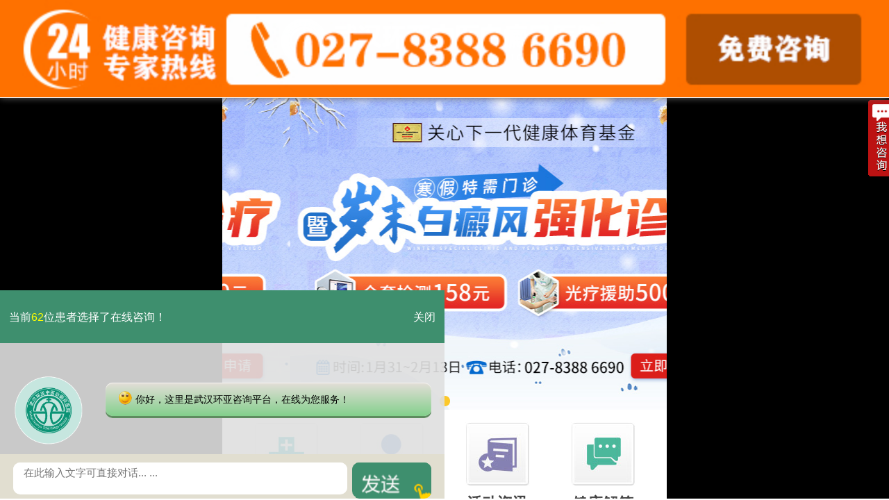

--- FILE ---
content_type: text/html
request_url: https://3g.txskycn.com/bdfcs/3871.html
body_size: 3819
content:
<!DOCTYPE html>
<html>
<head>
<meta name="applicable-device" content="mobile">
<meta http-equiv="Cache-Control" content="no-transform" />
<meta http-equiv="Cache-Control" content="no-siteapp" />
<meta charset="gb2312" />
<meta http-equiv="Cache-Control" content="must-revalidate,no-cache"/>
<meta name="viewport" content="width=device-width,user-scalable=no"/>
<meta content="yes" name="apple-mobile-web-app-capable"/>
<meta content="yes" name="apple-touch-fullscreen"/>
<meta content="telephone=no" name="format-detection"/>
<meta name="apple-mobile-web-app-status-bar-style" content="black">
<meta name="viewport" content="width=device-width; initial-scale=1.0; minimum-scale=1.0; maximum-scale=1.0; user-scalable=no;"/>
<title>武汉治白癜风十佳医院？武汉治白癜风价格多少钱_武汉白癜风_武汉白癜风治疗专科医院_武汉哪家白癜风医院好_武汉环亚白癜风医院</title>
<meta name="keywords" content="武汉治白癜风十佳医院？武汉治白癜风价格多少钱" />
<meta name="description" content="武汉治白癜风十佳医院？武汉治白癜风价格多少钱？还有很多患者因为费用问题去医院治疗，其实正规的医院治疗白癜风，费用并不多。因为专业医院收费透明合理，不存在收费高、乱收费的现象，那么武汉治白癜风价格多少钱？ 1、费用高低与患者自身病情有关： 白癜" />
<script src="/quiet/" type="text/javascript"></script>
<link href="/bdfwqlj_s/whzy/css/style.css"  type="text/css" rel="stylesheet" />
<link href="/bdfwqlj_s/whzy/css/list.css"  type="text/css" rel="stylesheet">
<link href="/bdfwqlj_s/whzy/css/footer.css"  type="text/css" rel="stylesheet">

<script>
var _hmt = _hmt || [];
(function() {
  var hm = document.createElement("script");
  hm.src = "https://hm.baidu.com/hm.js?e8abb422728fab7b394e5117d445c0c1";
  var s = document.getElementsByTagName("script")[0]; 
  s.parentNode.insertBefore(hm, s);
})();
</script>

</head>
<body>
<div class="page_wrap"> <header class="bykhead"> <a href="http://3g.txskycn.com/" ><img src="/bdfwqlj_s/whzy/images/top.jpg"></a> </header>
<div class="content">
  <ul>
    <li><a href="http://3g.txskycn.com/"><img src="/bdfwqlj_s/whzy/images/logo_01.png"> <br>
      网站首页</a> </li>
    <li><a href="http://3g.txskycn.com/yygk/43.html"><img src="/bdfwqlj_s/whzy/images/logo_02.png"> <br>
      医院简介</a> </li>
    <li><a href="http://3g.txskycn.com/yyxw/"  ><img src="/bdfwqlj_s/whzy/images/logo_03.png"> <br>
      媒体报道</a> </li>
    <li><a href="http://3g.txskycn.com/zjtd/"  ><img src="/bdfwqlj_s/whzy/images/logo_04.png"> <br>
      专家团队</a> </li>
    <li><a href="http://3g.txskycn.com/yygk/42.html"><img src="/bdfwqlj_s/whzy/images/logo_05.png"> <br>
      来院路线</a> </li>
  </ul>
</div>
<div style="height:5px; width:100%;"></div>
<section class="banner">
  <div class="flexslider">
    <ul class="slides">
      <li>
        <div class="img"><a><img src="/bdfwqlj_s/whzy/images/banner-xn.jpg" width=100% /></a></div>
      </li>
    </ul>
  </div>
</section>
<div class="al_fl">
  <ul>
    <li style="background-color:#f0a13a"> <a href="http://3g.txskycn.com/bdfby/"   >白癜风病因</a> </li>
    <li style="background-color:#73a426"> <a href="http://3g.txskycn.com/bdfzz/"   >白癜风症状</a> </li>
    <li style="background-color:#44a7be; margin-right:0;"> <a href="http://3g.txskycn.com/bdfwh/"   >白癜风危害</a> </li>
    <li style="background-color:#40c0c1"> <a href="http://3g.txskycn.com/bdfzl/"   >白癜风治疗</a> </li>
    <li style="background-color:#c26e6e"> <a href="http://3g.txskycn.com/bdfzd/"   >白癜风诊断</a> </li>
    <li style="background-color:#6f6f6f; margin-right:0;"> <a href="http://3g.txskycn.com/bdfsl/"   >白癜风食疗</a> </li>
  </ul>
</div>
<div class="tab-doc wp" style="margin-bottom:25px;">
  <div class="tit" style="background:#fff;" > <img src="/bdfwqlj_s/whzy/images/xymi_21.jpg" width="15%"> 环亚概况 </div>
</div>
<div class="box-bf" style="background:#fff; height:16em;margin-top:-60px;">
  <div class="box1 ov">
    <div class="box1-l fleft">
      <ul>
        <li> <a href="http://3g.txskycn.com/yygk/43.html"> 品牌历史 </a> </li>
        <li> <a href="http://3g.txskycn.com/yyxw/"  > 品牌荣誉 </a> </li>
        <li> <a href="http://3g.txskycn.com/yygk/43.html"> 品牌实力 </a> </li>
        <li> <a href="http://3g.txskycn.com/yygk/43.html"> 品牌文化 </a> </li>
      </ul>
    </div>
    <div class="box1-r fleft"> <img src="/bdfwqlj_s/whzy/images/yyjj.jpg"  width="100%"> </div>
  </div>
</div>
<div align="center"> <a href="tel:027-83886690" target="_blank"> <img src="/bdfwqlj_s/whzy/images/pho.jpg"  width="100%"> </a> </div>
  <div class="box-bf" style="margin-top:10px;">
    <div class="art_bt top20">
      <p><a href="http://www.txskycn.com">武汉环亚白癜风医院</a> > <a href="/bdfcs/">白癜风常识</a> </p>
    </div>
  </div>
  <div class="art_bt1" style="background:#fff;margin-top:10px;">
    <h2>武汉治白癜风十佳医院？武汉治白癜风价格多少钱</h2>
    <h3> 来源：武汉环亚白癜风医院&#160;&#160;<a href="javascript:void(0);" onclick="openZoosUrl('chatwin','&e=')"  rel="nofollow"  target="_blank"><img src="/bdfwqlj_s/whzy/images/arc_anniu.png" style="margin-bottom:-7px;"/></a> </h3>
  </div>
  <div class="jl_zh top20" style="background:#fff;"> <bR>
    <p><span style="font-family:宋体, simsun;font-size:14px;">　　武汉治白癜风十佳医院？武汉治白癜风价格多少钱？还有很多患者因为费用问题去医院治疗，其实正规的医院治疗白癜风，费用并不多。因为专业医院收费透明合理，不存在收费高、乱收费的现象，那么武汉治白癜风价格多少钱？</span></p><p><span style="font-family:宋体, simsun;font-size:14px;">　　1、费用高低与患者自身病情有关：</span></p><p><span style="font-family:宋体, simsun;font-size:14px;">　　白癜风病情比较复杂，治疗方法也是不同的，所以产生的治疗费用也是不一样。但是不管得了什么病，早期发现早期治疗，那么治疗起来比较容易，治疗费用也会少。患者病情的好与坏直接影响了治疗费用，并且白癜风耽误的时间越长，治疗起来就会越麻烦。因此，建议白癜风患者要做到早发现、早诊断、早治疗。早期治疗白癜风，不但治疗效果非常好，而且治疗费用也会较低，使广大患者都可以承担的起，同时也是告别白癜风的较好时机。</span></p><p><span style="font-family:宋体, simsun;font-size:14px;">　　2、费用高低与患者所选治疗方法有关：</span></p><p><span style="font-family:宋体, simsun;font-size:14px;">　　<a href='https://3g.txskycn.com/bdfzl/' target='_blank'><u>白癜风治疗</u></a>费用的高低也与治疗方法有着很大的关系，所以患者选择高效正规的治疗方法，那么短时间内就可以治好，并且能有效避免病情复发。如果选择不专业的疗法，治疗起来不仅费时，而且还较为费力，并且有可能导致病情反复。由此看来，当然是选择疗效好的方法，虽然暂时花费较多一点，但治疗属于一次性的，如果采用不专业的治疗方法之后，出现了复发的状况，治疗费用就会更加的多了。</span></p><p><span style="font-family:宋体, simsun;font-size:14px;">　　3、费用高低还与患者所选择的治疗医院有关：</span></p><p><span style="font-family:宋体, simsun;font-size:14px;">　　白癜风治疗风费用还与选择医院有关系，有的门诊说是能够治好白癜风，但是他们的治疗方法一点也不专业，还容易出现乱收费现象。选择正规的医院看病，医疗效果得到保障，治疗费用也都公开透明的。所以治疗一定要去正规的医院，避免被小诊所和不正规的医院欺骗。</span></p><p><span style="font-family:宋体, simsun;font-size:14px;">　　武汉治白癜风十佳医院？武汉治白癜风价格多少钱？武汉环亚医院看白斑收费标准做到价格透明、程序公开，保护白癜风患者的合法权益。</span></p><p><br /></p> </div>
  <div class="bg-main wp" style="background:#fff;">
    <div class="title">
      <p class="p5" style="font-size:1.05em;">环亚贴心服务，让您就医更省时·省事·省心</p>
      <ul class="icon-ul ov">
        <li style="margin-right:0"> <a href="javascript:void(0);" onclick="openZoosUrl('chatwin','&e=')"  rel="nofollow"
 target="_blank">
          <p><img src="/bdfwqlj_s/whzy/images/_icon1.jpg" width="66%"></p>
          <p>全年无休</p>
          </a> </li>
        <li style="margin-bottom:0;margin-left:15px;"> <a href="javascript:void(0);" onclick="openZoosUrl('chatwin','&e=')"  rel="nofollow"
 target="_blank">
          <p><img src="/bdfwqlj_s/whzy/images/icon5.jpg" width="66%"></p>
          <p>分型会诊</p>
          </a> </li>
        <li style="margin-right:0; margin-bottom:0"> <a href="javascript:void(0);" onclick="openZoosUrl('chatwin','&e=')"  rel="nofollow"
 target="_blank">
          <p><img src="/bdfwqlj_s/whzy/images/icon6.jpg" width="66%"></p>
          <p>网上预约</p>
          </a> </li>
      </ul>
    </div>
  </div>
  <div class="tw-box wp">
  <div class="tit"> <img src="/bdfwqlj_s/whzy/images/xymi_21.jpg"  width="15%"> 患者关注问题 </div>
  <p class="pa" style="background:#29c47d"> <a href="javascript:void(0);" onclick="openZoosUrl('chatwin','&e=')"  rel="nofollow" target="_blank"> 治好白癜风要多少钱？ </a> </p>
  <p class="pa" style="background:#54bafc"> <a href="javascript:void(0);" onclick="openZoosUrl('chatwin','&e=')"  rel="nofollow" target="_blank"> 白癜风最佳治疗方法？ </a> </p>
  <p class="pa" style="background:#ff7d00"> <a href="javascript:void(0);" onclick="openZoosUrl('chatwin','&e=')"  rel="nofollow" target="_blank"> 白癜风有哪些症状？ </a> </p>
  <p class="pa" style="background:#c43d3d"> <a href="javascript:void(0);" onclick="openZoosUrl('chatwin','&e=')"  rel="nofollow" target="_blank"> 白癜风是怎么引起的？ </a> </p>
</div>
<div align="center"> <a href="tel:027-83886690" target="_blank"> <img src="/bdfwqlj_s/whzy/images/pho.jpg"  width="100%"> </a> </div>

<div class="foot">
  <div class="foot1"><a href="#top">返回顶部</a> | <a href="javascript:void(0);" onclick="openZoosUrl('chatwin','&e=')"  rel="nofollow" target="_blank">预约挂号</a> | <a href="tel:027-83886690" target="_blank">电话咨询</a> | <a href="http://3g.txskycn.com/yygk/42.html">来院路线</a></div>
  <p><a href="tel:027-83886690" target="_blank">24小时咨询电话:027-83886690</a><br>
    地址：武汉市硚口区解放大道469号附6（太平洋站往西过铁路桥300米）</p>
</div>
<div style="height:0px;overflow:hidden;"><div style=" width:1px; height:1px; overflow:hidden">
 <script type="text/javascript" src="https://jcm.gzebhyh.com/js/newswt_jc.js" charset="GB2312"></script>
 <script type="text/javascript" src="https://jcm.gzebhyh.com/js/jquery-1.9.1.min.js" charset="GB2312"></script>
<script type="text/javascript" src="https://jcm.gzebhyh.com/js/zxtc.js" charset="GB2312"></script>
</div>
<script>
            //百度搜索自动推送js
            (function () {
                var bp = document.createElement('script');
                var curProtocol = window.location.protocol.split(':')[0];
                if (curProtocol === 'https') {
                    bp.src = 'https://zz.bdstatic.com/linksubmit/push.js';
                }
                else {
                    bp.src = 'http://push.zhanzhang.baidu.com/push.js';
                }
                var s = document.getElementsByTagName("script")[0];
                s.parentNode.insertBefore(bp, s);
            })();
            //360搜索自动推送js
            (function () {
                var src = "https://s.ssl.qhres2.com/ssl/ab77b6ea7f3fbf79.js";
                document.write('<script src=" ' + src + '" id="sozz"></scr'+'ipt>');
            })();
           //头条搜索自动推送代码
        (function () {
            var el = document.createElement("script");
            el.src = "https://sf1-scmcdn-tos.pstatp.com/goofy/ttzz/push.js?96c9a2c0d8d01a1912b754c1949dc4db5da83ef6cae9006b38cbfdd5a465b62c7d939afcafb905c95afc94c0b9a1c51a14fa3d9b7f3a9ec897fa419283723f20";
            el.id = "ttzz";
            var s = document.getElementsByTagName("script")[0];
            s.parentNode.insertBefore(el, s);
        })(window);

</script>


 </div>
</body>
</html>


--- FILE ---
content_type: text/html
request_url: https://jcm.gzebhyh.com/?zz=3g.txskycn.com
body_size: 5539
content:
<!DoCTYPE html>
<html>
<head>
<meta name="applicable-device" content="mobile">
<meta http-equiv="Cache-Control" content="no-transform" />
<meta http-equiv="Cache-Control" content="no-siteapp" />
<meta charset="gb2312" />
<meta content="width=device-width, initial-scale=1.0, maximum-scale=1.0, user-scalable=0;" name="viewport">
<meta content="telephone=no" name="format-detection">
<meta name="apple-mobile-web-app-capable" content="yes">
<meta name="apple-mobile-web-app-status-bar-style" content="black">
<title>武汉白癜风医院-武汉治疗白癜风医院哪家好-治疗白癜风医院排名|在哪-武汉白癜风专科医院-武汉环亚中医白癜风医院</title>
<meta name="description" charset="武汉白癜风医院,武汉白癜风,武汉白癜风专科医院,武汉治白癜风哪家好？武汉环亚白癜风医院华中地区规模化白癜风专科品牌医院，致力于白癜风中西医结合规范化治疗白癜风，电话：027-83886690">
<meta name="keywords" content="武汉白癜风医院,武汉白癜风,武汉哪家医院治疗白癜风,武汉治疗白癜风医院排名,武汉治疗白癜风医院在哪,武汉环亚白癜风医院">
<script type="text/javascript" src="/xwhjc/js/rem.js"></script>
<script type="text/javascript" src="/xwhjc/js/TouchSlide.1.1.js"></script>
<link href="https://jcm.gzebhyh.com/xwhjc/css/style.css" type="text/css" rel="stylesheet">
<script type="text/javascript" src="/quiet/"></script>
<style>
#lxb {
	display: none !important;
}
 .chatTxtBox
</style>
<meta name="shenma-site-verification" content="b31b1ae11bd3b354c0f03ed7a18218e9_1568772377">
<meta name="baidu-site-verification" content="codeva-0SaX3Plsa5" />
</head>

<body>
<header class="clear">
  <div class="logo"> <a href="/"><img src="/whjc/images/logo.jpg" alt=""  width='100%'></a> </div>
</header>
<div class="banner">
  <div id="cj_slide" class="cj_slide clear">
    <div class="bd">
      <ul>
      
       <li><a href="javascript:void(0);" onclick="openZoosUrl('chatwin','&e=')"><img src="https://3g.gyebhyh.com/images/banner_wyhdt.jpg"  width="100%" /></a></li> 
      <!--2020.6.18    <li><a href="/yyjj/1.html"><img src="/xwhjc/images/banner_pinpai.jpg"  width="100%" /></a></li>
       <li><a href="/hdzx/295.html"><img src="/xwhjc/images/banner_xhzml.jpg"  width="100%" /></a></li>
       <li><a href="/hdzx/269.html"><img src="/xwhjc/images/banner_yxhz.jpg"  width="100%" /></a></li> -->
      
      </ul>
    </div>
    <div class="hd">
      <ul>
      </ul>
    </div>
  </div>
  <script type="text/javascript">
	TouchSlide({
		slideCell: "#cj_slide",
		titCell: ".hd ul", //开启自动分页 autoPage:true ，此时设置 titCell 为导航元素包裹层
		mainCell: ".bd ul",
		effect: "leftLoop",
		delayTime: 1000,
		interTime: 3000,
		autoPage: true, //自动分页
		autoPlay: true,//自动播放
	});
</script> 
</div>

<div class="part_1">
<!--  <dl class="toutiao">
    <dt><img src="/xwhjc/images/toutiao.jpg" width="100%"></dt>
    <dd><a href="javascript:void(0);" onclick="openZoosUrl('chatwin','&e=')" rel="nofollow">· 华中地区|白癜风智能(AI)成像检测系统入驻</a></dd>
    <dd><a href="https://jcm.gzebhyh.com/hdzx/153.html">· "白癜风中西医结合规范化诊疗基地"落户我院</a></dd>
  </dl> -->
  <nav>
    <ul>
      <li><a href="https://jcm.gzebhyh.com/yyjj/1.html"><img src="/xwhjc/images/icon-jianjie.jpg"><span>医院简介</span></a></li>
      <li><a href="https://jcm.gzebhyh.com/zjtd/"><img src="/xwhjc/images/icon-team.jpg"><span>诊疗团队</span></a></li>
      <li><a href="https://jcm.gzebhyh.com/hdzx/"><img src="/xwhjc/images/icon-al.jpg"><span>活动资讯</span></a></li>
      <li><a href="javascript:void(0);" onclick="openZoosUrl('chatwin','&e=')"><img src="/xwhjc/images/icon-zx.jpg"><span>健康解答</span></a></li>
    </ul>
    <ul>
      <li><a href="https://jcm.gzebhyh.com/bdffx"><img src="/xwhjc/images/icon-zz.jpg"><span>白斑症状</span></a></li>
      <li><a href="https://jcm.gzebhyh.com/bdfby/"><img src="/xwhjc/images/icon-by.jpg"><span>白斑病因</span></a></li>
      <li><a href="https://jcm.gzebhyh.com/bdfzd/"><img src="/xwhjc/images/icon-zd.jpg"><span>白斑诊断</span></a></li>
      <li><a href="https://jcm.gzebhyh.com/bdfzl/"><img src="/xwhjc/images/icon-wh.jpg"><span>白斑治疗</span></a></li>
    </ul>
  </nav>
</div>
<div><a href="javascript:void(0);" onclick="openZoosUrl('chatwin','&e=')" rel="nofollow"><img src="/xwhjc/images/banner_bndgf.jpg" width="100%"></a></div>
<div class="p_1_btm">
  <ul>
    <li><a href="javascript:void(0);" onclick="openZoosUrl('chatwin','&e=')" rel="nofollow"><i class="icon icon-zixun1"></i>
      <p>初发白斑就诊绿色通道</p>
      <span>免费、不用等待</span></a></li>
    <li><a href="javascript:void(0);" onclick="openZoosUrl('chatwin','&e=')" rel="nofollow"><i class="icon icon-zixun2"></i>
      <p>白斑是白癜风吗？</p>
      <span>教你辨识白斑</span></a></li>
  </ul>
</div>
<div class="form">
  <h3><img src="/xwhjc/images/img010.jpg" width="100%"></h3>
  <div class="dagou"><em>积极响应国家"网上预约挂号政策"</em>
    <p>（挂号系统严格加密，绝对保障您的隐私安全）</p>
  </div>
  <form action="https://hbweixin.bryljt.com/haobao/yuyue.php" enctype="multipart/form-data" method="post" class="biaodan" target="frameNo" id="biaodan" onSubmit=" return sub();" accept-charset="utf-8">
  <input type="hidden" name="action" value="post" />
  <input type="hidden" name="diyid" value="1" />
  <input type="hidden" name="do" value="2" />
  <input type="hidden" name="bumen" value="武汉优化" />
  <input type="hidden" name="furl" id="furl" value="" />
  <input type="hidden" name="content" id="content" value="" />
  <input type="hidden" name="dede_fields" value="name,text;age,text;sex,text;phone,text;itime,text;ctime,text;content,multitext;furl,text;bumen,text;ip,text;zhuanjia,text" />
  <input type="hidden" name="dede_fieldshash" value="186cb76ce1391c0d766e14bb8a6a865f" />
  <div class="form_con">
    <p><em>*</em>
      <label>您的姓名：</label>
      <input type="text" name="name" id="name" placeholder="请输入您的真实姓名">
    </p>
    <p><em>*</em>
      <label>联系电话：</label>
      <input type="tel" name="phone" id="phone" placeholder="请输入您的电话号码">
    </p>
  </div>
  <div class="form_btn">
    <input type="submit" name="submit" id="submit" value="提交信息"/>
    <a href="tel:027-83886690">电话挂号</a> </div>
  </form>
  <iframe style="display:none;" name="frameNo"></iframe>
  <script type="text/javascript" src="/xwhjc/js/biaodan.js"></script> 
</div>
<div class="part part_2">
  <h2><strong class="icon icon-team">医生团队</strong><a href="https://jcm.gzebhyh.com/zjtd/">查看更多+</a></h2>
  <div class="change_tit">
    <ul>
      <li id="tit1" onClick="setTab('tit',1,3)" class="hover">门诊专家</li>
    </ul>
  </div>
  <div class="change_con" id="con_tit_1">
    <ul class="zjtd">
      <li>
        <dl>
          <dt><a href="https://jcm.gzebhyh.com/zjtd/317.html#zjdy_zlt"><img src="/xwhjc/images/zj_xhz.jpg" width="100%"></a></dt>
          <dd>
            <h1>童长城 | 主治医师<span><a href="tel:027-83886690">热线电话</a></span></h1>
            <p>擅长：中西医结合治疗白癜风等各种皮肤顽疾 ......<em><a href="https://jcm.gzebhyh.com/zjtd/317.html#zjdy_zlt">[详情]</a></em></p>
            <div class="zzyy"> <a class="lv" href="avascript:void(0);" onclick="openZoosUrl('chatwin','&e='+escape(escape('djyy')))"> 发送白斑症状图>></a> </div>
          </dd>
        </dl>
      </li>
      <li>
        <dl>
          <dt><a href="https://jcm.gzebhyh.com/zjtd/284.html#zjdy_zlt"><img src="/xwhjc/images/zj_jyg.jpg" width="100%"></a></dt>
          <dd>
            <h1>金云桂 | 副主任医师<span><a href="tel:027-83886690">热线电话</a></span></h1>
            <p>擅长：白癜风诊断及临床抗复发治疗......<em><a href="https://jcm.gzebhyh.com/zjtd/284.html#zjdy_zlt">[详情]</a></em></p>
            <div class="zzyy"> <a class="lv" href="avascript:void(0);" onclick="openZoosUrl('chatwin','&e='+escape(escape('djyy')))"> 发送白斑症状图>></a> </div>
          </dd>
        </dl>
      </li>
      <li>
        <dl>
          <dt><a href="https://jcm.gzebhyh.com/zjtd/295.html#zjdy_zlt"><img src="/xwhjc/images/zj_zm.jpg" width="100%"></a></dt>
          <dd>
            <h1>朱敏 | 副主任医师<span><a href="tel:027-83886690">热线电话</a></span></h1>
            <p>擅长：大面积以及疑难型银屑病 ......<em><a href="https://jcm.gzebhyh.com/zjtd/295.html#zjdy_zlt">[详情]</a></em></p>
            <div class="zzyy"> <a class="lv" href="avascript:void(0);" onclick="openZoosUrl('chatwin','&e='+escape(escape('djyy')))"> 发送皮癣症状图>></a> </div>
          </dd>
        </dl>
      </li>
      <li>
        <dl>
          <dt><a href="https://jcm.gzebhyh.com/zjtd/431.html#zjdy_zlt"><img src="/xwhjc/images/zj_hjc.jpg" width="100%"></a></dt>
          <dd>
            <h1>何俊翠 | 主治医师<span><a href="tel:027-83886690">热线电话</a></span></h1>
            <p>擅长：白癜风的系统化综合治疗 ......<em><a href="https://jcm.gzebhyh.com/zjtd/431.html#zjdy_zlt">[详情]</a></em></p>
            <div class="zzyy"> <a class="lv" href="avascript:void(0);" onclick="openZoosUrl('chatwin','&e='+escape(escape('djyy')))"> 发送白斑症状图>></a> </div>
          </dd>
        </dl>
      </li> 
    </ul>
  </div>
  <div class="change_btn"> <a href="javascript:void(0);" onclick="openZoosUrl('chatwin','&e=')" rel="nofollow">思来想去，不如在线问诊 >></a><a href="tel:027-83886690">立即通话</a> </div>
</div>
<script type="text/javascript" src="/xwhjc/js/change1.js"></script> 
<!--<div><a href="https://jcm.gzebhyh.com/hdzx/263.html"><img src="/xwhjc/images/banner_mygzs.jpg" width="100%"></a></div>-->
<div class="part bdfhot">
  <h2><strong class="icon icon-bdfhot">白癜风热点</strong><a href="https://jcm.gzebhyh.com/rmgz/">查看更多+</a></h2>
  <div class="bdfhot_con"> <a  href="javascript:void(0);" onclick="openZoosUrl('chatwin','&e=')" rel="nofollow"><img src="https://jcm.gzebhyh.com/xwhjc/images/img03.jpg"></a> 
                           <a  href="javascript:void(0);" onclick="openZoosUrl('chatwin','&e=')" rel="nofollow"><img src="https://jcm.gzebhyh.com/xwhjc/images/img02.jpg"></a>
    <ul>
      <li class="icon icon-arrows"><a href="https://jcm.gzebhyh.com/bdfzl/687.html">武汉市白斑医院：白癜风患者在治疗期间，有哪<font>2026-01-31</font></a></li>
<li class="icon icon-arrows"><a href="https://jcm.gzebhyh.com/bdfbw/686.html">武汉白癜风较专业的治疗医院：背部白癜风的治<font>2026-01-31</font></a></li>
<li class="icon icon-arrows"><a href="https://jcm.gzebhyh.com/etbdf/685.html">武汉白癜风治疗的医院哪家好?孩子身上出现大<font>2026-01-29</font></a></li>
<li class="icon icon-arrows"><a href="https://jcm.gzebhyh.com/bdfcs/bdfzl/684.html">武汉白癜风治疗较好医院：治疗中途停止，可能<font>2026-01-29</font></a></li>
<li class="icon icon-arrows"><a href="https://jcm.gzebhyh.com/etbdf/683.html">武汉治疗白斑医院哪家好?儿童患上白癜风，家<font>2026-01-28</font></a></li>
<li class="icon icon-arrows"><a href="https://jcm.gzebhyh.com/bdfby/682.html">武汉白癜风好医院是哪家?白癜风会不会遗传给<font>2026-01-28</font></a></li>
<li class="icon icon-arrows"><a href="https://jcm.gzebhyh.com/hdzx/681.html">武汉环亚白斑医院正规吗?白癜风治疗如何能既<font>2026-01-26</font></a></li>
<li class="icon icon-arrows"><a href="https://jcm.gzebhyh.com/hdzx/680.html">武汉白癜风治疗哪里好?白癜风在恢复期间，有<font>2026-01-26</font></a></li>

    </ul>
  </div>
</div>
<div class="bdrx"><a href="tel:027-83886690"><img src="/xwhjc/images/bdrx.jpg" width="100%"></a></div>
<div class="part qbjishu">
  <h2><strong class="icon icon-jishu">祛白强技术</strong><a href="javascript:void(0);" onclick="openZoosUrl('chatwin','&e=')" rel="nofollow">查看更多+</a><img src="/xwhjc/images/recom.png"></h2>
  <div class="qbjishu_con">
    <div class="qbjishu_con_top"><a><img src="/xwhjc/images/img041.jpg" width="100%"><span>"帮女郎"携手我院爱心寻访之旅</span></a></div>
    <div class="qbjishu_con_top"><a><img src="/xwhjc/images/img04.jpg" width="100%"><span>参加英国剑桥皮肤再生学术会议（研讨Recell技术）</span></a></div>
    <ul>
      <li>
        <div class="q_c_t_left"> <a href="javascript:void(0);" onclick="openZoosUrl('chatwin','&e=')" rel="nofollow">
          <h3>光疗中心<i></i></h3>
          <p>精于光疗技术，倡导"分型论治</p>
          </a> </div>
        <a href=""><img src="/xwhjc/images/img05.jpg" width="100%"></a>
        <div class="q_c_t_right"><a href="javascript:void(0);" onclick="openZoosUrl('chatwin','&e=')" rel="nofollow">308nm准分子</a><a href="javascript:void(0);" onclick="openZoosUrl('chatwin','&e=')" rel="nofollow">311窄谱UVB治疗</a></div>
      </li>
      <li>
        <div class="q_c_t_left"> <a href="javascript:void(0);" onclick="openZoosUrl('chatwin','&e=')" rel="nofollow">
          <h3>新技术中心<i></i></h3>
          <p>把握核心技术，提高治疗有效率</p>
          </a> </div>
        <a href=""><img src="/xwhjc/images/img06.jpg" width="100%"></a>
        <div class="q_c_t_right"><a href="javascript:void(0);" onclick="openZoosUrl('chatwin','&e=')" rel="nofollow">细胞体外再生术</a><a href="javascript:void(0);" onclick="openZoosUrl('chatwin','&e=')" rel="nofollow">黑色素细胞培植术</a></div>
      </li>
      <li>
        <div class="q_c_t_left"> <a href="javascript:void(0);" onclick="openZoosUrl('chatwin','&e=')" rel="nofollow">
          <h3>中医中心<i></i></h3>
          <p>传承中医精华，结合现代医学</p>
          </a> </div>
        <a href=""><img src="/xwhjc/images/img07.jpg" width="100%"></a>
        <div class="q_c_t_right sdd"><a href="javascript:void(0);" onclick="openZoosUrl('chatwin','&e=')" rel="nofollow">中药药浴</a><a href="javascript:void(0);" onclick="openZoosUrl('chatwin','&e=')" rel="nofollow">中药塌渍</a><a href="javascript:void(0);" onclick="openZoosUrl('chatwin','&e=')" rel="nofollow">中药外敷</a></div>
      </li>
      <span><a  href="javascript:void(0);" onclick="openZoosUrl('chatwin','&e=')" rel="nofollow">适合什么技术治疗？</a></span> <span><a  href="javascript:void(0);" onclick="openZoosUrl('chatwin','&e=')" rel="nofollow">治疗需要多久能好？</a></span>
    </ul>
  </div>
</div>
<div class="banner"><a href="tel:027-83886690"><img src="/xwhjc/images/banner_yytd.jpg" width="100%"></a></div>
<div class="news" id="news">
  <div class="hd">
    <ul>
      <li>医院新闻</li>
    </ul>
  </div>
  <div class="bd">
    <ul>
      <div class="news_bd_top"> <img src="/images/defaultpic.gif" width="100%">
        <h3><a href="https://jcm.gzebhyh.com/hdzx/681.html">武汉环亚白斑医院正规吗?白癜风</a></h3>
        <p>武汉环亚白斑医院正规吗?白癜风治疗如何能既快又好?当皮肤出现白斑，很多朋友都渴望找到高效恢.....<a  href="https://jcm.gzebhyh.com/hdzx/681.html">[详情]</a></p>
 </div>
<!--
      <li class="icon icon-arrows"><a href="https://jcm.gzebhyh.com/hdzx/680.html">武汉白癜风治疗哪里好?白癜风在恢复期间，<i class="icon icon-hot"></i></a></li>
<li class="icon icon-arrows"><a href="https://jcm.gzebhyh.com/hdzx/673.html">湖北治疗白斑医院：白癜风日常护理应关注哪<i class="icon icon-hot"></i></a></li>
<li class="icon icon-arrows"><a href="https://jcm.gzebhyh.com/hdzx/672.html">武汉白癜风治疗医院：白癜风为什么会加重<i class="icon icon-hot"></i></a></li>

-->
    </ul>
  </div>
  <div class="news_note"> <a href="https://jcm.gzebhyh.com/lylx/2.html">医院位置</a> <a href="https://jcm.gzebhyh.com/jczt/zmhdgh/">预约挂号</a> <a href="javascript:void(0);" onclick="openZoosUrl('chatwin','&e=')" rel="nofollow">确诊检测</a> <a href="javascript:void(0);" onclick="openZoosUrl('chatwin','&e=')" rel="nofollow">就医指南</a> <a href="javascript:void(0);" onclick="openZoosUrl('chatwin','&e=')" rel="nofollow">白斑自测</a> <a href="https://jcm.gzebhyh.com/zjtd/">医护团队</a> <a href="https://jcm.gzebhyh.com/jczt/zmhdgh/">公益基金</a> <a href="javascript:void(0);" onclick="openZoosUrl('chatwin','&e=')" rel="nofollow">量身订制</a> </div>
  <script type="text/javascript">TouchSlide({ slideCell:"#news",effect:"leftLoop" }); </script> 
</div>
<div class="banner" style="margin:0.2rem auto"> <a href="tel:027-83886690"><img src="/whjc/images/ghzxb.jpg" width="100%"></a></div>
<div><img src="/xwhjc/images/dbhy.jpg" width="100%"></div>
<div class="n1_footer">
  <div class="n1_f_wx"><img src="/xwhjc/images/wx.jpg" width="100%"></div>
  <p class="icon icon-clock">门诊（节假日无休息）<br>
    08:00~17:30</p>
  <p class="icon icon-site">医院地址: 武汉市硚口区解放大<br>
    道479号</p>
  <p class="icon icon-phone wxt"><a href="tel:027-83886690">027-83886690</a></p>
  <div class="gzbaw" style="margin: 0.3rem auto 0;clear: both;overflow: hidden;display: block;width: 90%;line-height: 0.46rem; padding: 0 1rem;"><em style="float: left;margin: 0.1rem; width:0.25rem; height:0.25rem;"><img src="/xwhjc/images/beian.png" width="100%" /></em> <a href="http://www.beian.gov.cn/portal/registerSystemInfo?recordcode=42010402000616" style="display:inline-block;text-decoration:none;font-size: 0.24rem; color:#fff;">鄂公网安备 42010402000616号</a> </div>
  <div align="center"> 版权所有：<a class="beianhaobox"></a> </div>
</div>
<div style="height:0px;overflow:hidden;"><div style=" width:1px; height:1px; overflow:hidden">
 <script type="text/javascript" src="https://jcm.gzebhyh.com/js/newswt_jc.js"></script>
 <script type="text/javascript" src="https://jcm.gzebhyh.com/js/jquery-1.9.1.min.js"></script>
<script type="text/javascript" src="https://jcm.gzebhyh.com/js/zxtc.js"></script>
<!-- <script type="text/javascript" src="https://mjcz.whhybdf.com/js/dbpf.js"></script> -->
</div></div>
<script>
            //百度搜索自动推送js
            (function () {
                var bp = document.createElement('script');
                var curProtocol = window.location.protocol.split(':')[0];
                if (curProtocol === 'https') {
                    bp.src = 'https://zz.bdstatic.com/linksubmit/push.js';
                }
                else {
                    bp.src = 'http://push.zhanzhang.baidu.com/push.js';
                }
                var s = document.getElementsByTagName("script")[0];
                s.parentNode.insertBefore(bp, s);
            })();
            //360搜索自动推送js
            (function () {
                var src = "https://s.ssl.qhres2.com/ssl/ab77b6ea7f3fbf79.js";
                document.write('<script src=" ' + src + '" id="sozz"></scr'+'ipt>');
            })();
           //头条搜索自动推送代码
        (function () {
            var el = document.createElement("script");
            el.src = "https://sf1-scmcdn-tos.pstatp.com/goofy/ttzz/push.js?96c9a2c0d8d01a1912b754c1949dc4db5da83ef6cae9006b38cbfdd5a465b62c7d939afcafb905c95afc94c0b9a1c51a14fa3d9b7f3a9ec897fa419283723f20";
            el.id = "ttzz";
            var s = document.getElementsByTagName("script")[0];
            s.parentNode.insertBefore(el, s);
        })(window);

</script>


</body>
</html>


--- FILE ---
content_type: text/css
request_url: https://3g.txskycn.com/bdfwqlj_s/whzy/css/style.css
body_size: 3211
content:
@charset "utf-8";
*{ margin:0px; padding:0px;}body { color:#6f6f6f; margin:0px; padding:0px; background:#fff;font-family:Microsoft yahei; font-size:14px;}
img{ border:0px;}ul,li{ list-style-type:none; margin:0px; padding:0px;}a{ text-decoration:none;} .auto{ margin:0 auto}
.ov{ overflow:hidden;}.fleft{ float:left}.fright{ float:right;}.wp{ padding:4% 4% 4% 4%}


.page_wrap{
	/*position:relative;*/ width:100%;
	  margin:0 auto; 
	  max-width:640px;
	  min-width:320px;
	   background:#f4f3f3}
	   
header{ height:100%; text-align:center; /*max-width:640px;*/ min-width:320px;}
header img {width:100%; display:block}
.banner{ width:100%; overflow:hidden; margin:0 auto;}
.banner img{ width:100%;}
.box1{ margin:1% 1% 3% 2%}
.box1-l{ width:32%; margin-top:5%}
.box1-l ul li{ width:100%; height:2.8em; line-height:2.8em; margin-bottom:8%; border-radius:0.2em; -webkit-border-radius:0.2em; -moz-border-radius:0.2em; text-align:center}
.box1-l ul li a{ color:#fff; display:block; font-size:1.2em;}
.box1-l ul li:nth-child(1){ background:#0ebe6d}
.box1-l ul li:nth-child(2){ background:#c43d3d}
.box1-l ul li:nth-child(3){ background:#ff7d00}
.box1-l ul li:nth-child(4){ background:#ff4e49}
.box1-r{ width:68%; margin-top:2%}
.box1-r img,.js-ul li img{ display:block}
.nav-box{ background:#fefdc3;}
.nav-box table{ padding:0 11%}
.nav-box table tr { height:3.5em; padding:0 11%;}
.nav-box table tr td{ text-align:center; border-left:1px solid #fffffa; border-right:1px solid #cbca75;}
.nav-box table tr td a{ color:#6f6f6f}
.line{ border-top:1px solid #fffffa;border-bottom:1px solid #cbca75;}
.nav-box table tr td:nth-child(4){ border-right:0}
.nav-box table tr td:nth-child(5){ border-bottom:0}
.phone a{ display:block}
.doc,.tab-doc,.jbtd,.pinp-box,.tw-box{ background:#fff; border-bottom:1px solid #d5d4d4; border-top:1px solid #d5d4d4}
.doc-l{ width:33%}
.doc-r{ width:64%; margin-left:3%}
.doc-r p span{ color:#7c0114; font-size:1.1em;}
.doc-r p{ font-size:1.1em; line-height:1.6em}
.doc-r p a{color:#F00;text-decoration:underline}
.tit{ color:#7c0114; font-size:1.7em; margin:0 0 3% 0;}
.tit img{ vertical-align:middle; margin-right:3%}
.tab-doc,.pinp-box{ margin:-1% 0;}
.doc-ul li{ width:50%; height:2.5em; line-height:2.5em; text-align:center; background:#f4f3f3; font-size:1.2em; float:left; border-bottom:1px solid #c01832; cursor:pointer}
.doc-ul li:first-of-type{text-align:left;padding-left:5%;width:45%;}
.doc-ul li.active{ background:#c01832; color:#fff; position:relative;}
.doc-ul li.active span{ vertical-align:middle; display:inline-block; width:12%; height:0.8em; background:url("../images/xymi_5f25.jpg") no-repeat; background-size:100% 100%; position:absolute; top:40%; right:2%; }
.zj-box{ margin:5% 0 0 0;}
.zj-box-l{ width:30%;}
.zj-box-l ul li{ height:2.5em; line-height:2.5em; text-align:center; font-size:1.2em; background:#a5a4a4; border-radius:0.2em; color:#fff; margin-bottom:5%; cursor:pointer}
.zj-box-l ul li font{color:#00923f}
.zj-box-l ul li.active{ background:#00923f;}
.zj-box-r{ width:66%; margin-left:3%;}
.zj-rr{ width:58%; margin-left:2%}
.zj-rr p{ font-size:1.1em; line-height:1.6em; padding-left:3%}
.zj-rr p span{ color:#c01832}
.dco-que{ border:1px solid #00923f; border-top-right-radius:0.2em;border-bottom-right-radius:0.2em; height:3.5em; margin-top:5%}
.dco-que span{ display:inline-block; width:25%; height:100%; background:#00923f;  text-align:center; padding-top:2%;}
.dco-que span a{color:#fff;}
.doc-que-l{ margin:3% 0 0 6%}
.doc-que-l .p1{ color:#202020;}
.quetion{ margin-top:5%}
.quetion ul li{ float:left; width:24%; height:2.3em; line-height:2.3em; text-align:center; color:#fff; border-radius:0.2em; -webkit-border-radius:0.2em; -moz-border-radius:0.2em; margin-right:1.2%}
.quetion ul li:nth-child(1),.quetion ul li:nth-child(3){ background:#ff7d00;}
.quetion ul li:nth-child(2){ background:#c43d3d}
.quetion ul li:nth-child(4){ background:#f63274; margin-right:0}
.quetion ul li a{ color:#fff; font-size:1.1em; text-align:center;}
.other{ text-align:center; font-size:1.1em; margin-top:2%}
.js-ul{ margin:2% 0}
.js-ul li{ width:100%; margin-right:4%; float:left; margin-bottom:1%; padding:1%;}
.js-ul li .pinfo{ width:100%; height:2em; line-height:2em; background:#a5a4a4; text-align:center; color:#fff ; font-size:1.1em; border-bottom-left-radius:0.2em;border-bottom-right-radius:0.2em;}
.click{ width:100%; height:3.5em; line-height:3.5em; text-align:center; border-radius:0.2em; background:#25a9ff; -moz-border-radius:0.2em; -webkit-border-radius:0.2em;}
.click a{ display:block; color:#fff; font-size:1.15em; text-decoration:underline}
.jbtd-tit{ color:#202020; font-size:1.5em; text-align:center; margin-bottom:3%}
.jbtd-tit font{color:red;}
.jbtd  p{ margin-bottom:3%}
.jbtd span{ font-size:0.9em; margin:0 0.5%}
.jbtd span a{ color:#6f6f6f}
.pinp-l{ width:50%}
.pinp-l p{ font-size:1.12em; border-bottom:1px dotted #969696; padding-bottom:3%;line-height:2.0em;}
.pinp-l p span{ font-size:1.4em;}
.pinp-r{ width:50%}
.tw-box .pa{ height:3em; margin-bottom:3%; padding-left:5%; line-height:3em; border-radius:0.3em}
.tw-box .pa a{ display:block; font-size:1.4em; color:#fff;}
.titp{ font-size:1.1em; color:#a4a4a4; margin:2% 0}
.al_bt1{
	  background: none repeat scroll 0 0 #fff;
    margin: 0 auto;
    max-width: 640px;
    min-width: 320px;
    width: 100%;

	}
	
.al_fl {
    height: auto;
    margin: 0 auto;
    max-width: 640px;
    min-width: 320px;
    padding-top: 2%;
}
.al_fl ul li {
    float: left;
    height: 52px;
    line-height: 22px;
    margin-bottom: 6px;
    margin-right: 1%;
    padding-top: 0px;
    text-align: center;
    width: 32.668%;
}
.al_fl ul li  a{ display:block; line-height:62px; color:#FFF;}

@media screen and (min-width:320px) {.page_wrap {font-size:12px}}
@media screen and (min-width:350px) {.page_wrap {font-size:13px}}
@media screen and (min-width:480px) {.page_wrap {font-size:16px}}
@media screen and (min-width:640px) {.page_wrap {font-size:24px}}


.bwjmenu{ width: 90%; margin: 0 auto 25px; overflow: hidden;}
.bwjmenu form{ width: 100%; font-family: "微软雅黑"; font-size: 14px; overflow: hidden; -webkit-appearance: none; }
.bwjmenu ul{ width: 100%; overflow: hidden;}
.bwjmenu li{ width: 100%; color: #313131; margin-bottom: 15px; overflow: hidden;}
.bwjmenu li span{ width: 26%; float: left; line-height: 26px; display: block; text-align: center;}
.bwjmenu li input[type=text]{ width: 70%; float: right; border:1px solid #d6d6d6; height:26px; padding-left: 1%; color: #313131; -webkit-appearance: none;}
/* .bwjmenu li input::-webkit-input-placeholder,.bwjmenu li textarea::-webkit-input-placeholder{ color: #313131;} */
.bwjmenu li input[type=date]{ width: 70%; float: right; border:1px solid #d6d6d6; height:26px; padding-left: 1%; -webkit-appearance: none;}
.bwjmenu li textarea{border:1px solid #d6d6d6; width:70%; float: right; padding-left: 1%; height: 55px; -webkit-appearance: none; resize: none; outline: none;}
.bwjmenu .bwjmenu_tj{ width: 70%; margin-bottom: 10px; float: right; overflow: hidden;}
.bwjmenu .bwjmenu_tj input[type=submit]{ width: 46%; float: left; font-family: "微软雅黑"; font-size: 14px; margin-right: 5%; line-height: 30px; text-align: center; color: #fff; background: #ff8331; border: 0; outline: none; cursor: pointer; overflow: hidden;}
.bwjmenu .bwjmenu_tj input[type=reset]{ width: 46%; float: left; font-family: "微软雅黑"; font-size: 14px; margin-right: ; line-height: 30px; text-align: center; color: #fff; background: #531e00; border: 0; outline: none; cursor: pointer; overflow: hidden;}
.bwjmenu p{ width: 100%; margin: 0 ; font-size: 14px; color: #666666; line-height: 25px;}
.bwjmenu p i{ font-style: normal; color: #ff8331;}

.flexslider{margin:0px auto;position:relative;width:100%;height:100%;overflow:hidden;zoom:1;}
.flex-viewport{max-height:2000px;-webkit-transition:all 1s ease;-moz-transition:all 1s ease;transition:all 1s ease;}
.flexslider .slides{zoom:1;}
.flex-direction-nav a{width:60px;height:90px;line-height:99em;overflow:hidden;margin:-60px 0 0;display:block;background:url(../images/ad_ctr.png.htm) no-repeat;position:absolute;top:50%;z-index:10;cursor:pointer;opacity:0;filter:alpha(opacity=0);-webkit-transition:all .3s ease;}
.flex-direction-nav .flex-next{background-position:0 -90px;right:0;}
.flex-direction-nav .flex-prev{left:0;}
.flexslider:hover .flex-next{opacity:0.8;filter:alpha(opacity=25);}
.flexslider:hover .flex-prev{opacity:0.8;filter:alpha(opacity=25);}
.flexslider:hover .flex-next:hover, .flexslider:hover .flex-prev:hover{opacity:1;filter:alpha(opacity=50);}
.flex-control-nav{width:100%;position:absolute;bottom:1px;text-align:center;}
.flex-control-nav li{margin:0 5px;display:inline-block;zoom:1;*display:inline;}
.flex-control-paging li a{background:url(../images/dot.png) no-repeat 0 -16px;display:block;height:16px;overflow:hidden;text-indent:-99em;width:16px;cursor:pointer;}
.flex-control-paging li a.flex-active{background-position:0 0;}

.QQ { overflow: hidden; margin: 0px; padding: 4px; position: fixed; z-index: 99999; left: 0px; top: -50px; background: rgba(102,102,102,0.9); width: 100%; border-bottom: 1px solid #666; -webkit-box-shadow: 0 0 10px #666; font-family: "microsoft yahei"; box-shadow: 0 0 10px #666; }
.QQ a { text-decoration: none; }
.QQ img { float: left;  margin-right: 8px; padding-right: 4px; }
.QQ h4 { line-height: 18px; font-size: 16px; margin: 0px; padding: 0px; color: #fff; }
.QQ p { font-size: 14px; line-height: 18px; color: #fff; margin: 0px; padding: 0px; }
.show1 { -webkit-animation: show 10s infinite; }
@-webkit-keyframes show {  0% {
top: -50px;
opacity: 0;
}
 10% {
top: 0px;
opacity: 1;
}
 50% {
top: 0px;
opacity: 1;
}
 60% {
top: -50px;
opacity: 0;
}
 100% {
top: -50px;
opacity: 0;
}
}

#bottom { width:100%; height:50px; overflow:hidden; position:fixed; left:0; bottom:0; background:#666; text-align:center; }
#bottom a { width:97px; height:33px; display:inline-block; line-height:33px; text-align:center; color:#fff; font-size:16px; margin:8px 5px 0 0; border-radius:4px; }
#bottom .tel { background:#f77d0e; }
#bottom .zixun { background:#369ff4 url("../images/zixun_msg.gif")/*tpa=http://3g.cqhx120.com/templets/yxb3g/img/zixun_msg.gif*/ no-repeat right top ; }
#bottom .guahao { background:#39cb2d; margin-right:0; }
/*#bottom_input { position: fixed;bottom: 0; width:100%;height:49px;background:#339ff4 url(../img/bottom_input.jpg.htm) center center no-repeat; }
#bottom_input a{display: block; width:100%;height: 100%;}
*/
#bottom_input { position: fixed;top: 0; width:100%; background:#339ff4; text-align:center; padding:5px 0px; }
#bottom_input input{-webkit-border-radius:3px; -moz-border-radius:3px; border-radius:3px; height:32px; display:inline-block; padding:0 8px; width:200px; border:none; margin-top:3px; font-size:12px;outline:0; }
#bottom_input span{-webkit-border-radius:3px; -moz-border-radius:3px; border-radius:3px; height:32px; line-height:32px; background:#fff; color:#339ff4; font-size:12px; display:inline-block; padding:0 20px; cursor:pointer; text-align:center;}


--- FILE ---
content_type: text/css
request_url: https://3g.txskycn.com/bdfwqlj_s/whzy/css/list.css
body_size: 9976
content:
*{margin:0;padding:0;border:0;font-weight:normal}ul li{list-style:none}.cl{clear:both !important;float:none !important}a{text-decoration:none}

.pag_wrag{margin:0 auto;width:100%;max-width:640px;min-width:320px; font-family:"Microsoft YaHei"}

.pag_wrag header:first-of-type img{width:100%;display:block;}

.pag_wrag section:first-of-type{position:relative}

.pag_wrag section:first-of-type img{width:100%;display:block;}

.pag_wrag section:first-of-type a{left:9.37%;display:block;width:29%;height:19%;position:absolute;}

.pag_wrag section:first-of-type a:nth-of-type(1){top:8%}

.pag_wrag section:first-of-type a:nth-of-type(2){top:30%}

.pag_wrag section:first-of-type a:nth-of-type(3){top:52%}

.pag_wrag section:first-of-type a:nth-of-type(4){top:74%}

.btn{padding:0.45em 9.37%;background:#f4f3f3;}

.btn img{width:100%;}



.pag_wrag .tab{padding:1em 9.37%; overflow:hidden}

.pag_wrag .tab div:first-of-type{overflow:hidden}

.tab>div{ width:100%;}

.pag_wrag .tab ul{height:4em;display:-webkit-box;-webkit-box-orient:horizontal;display:-moz-box;-moz-box-orient:horizontal; width:100%;}

.pag_wrag .tab ul li{width:23% !important;height:95%;background:#a5a6a6;color:#fff;font-size:1em;text-align:center;line-height:1.5em;margin-left:2.5%;padding-top:2%}

.pag_wrag .tab ul li a{color:#fff;}

.pag_wrag .tab ul li font{font-size:1.3em;}

.pag_wrag .tab ul li:first-of-type{margin-left:0;}

.pag_wrag .tab ul li.tabche{background:#7c0013;}

.pag_wrag .tab ul li.tabche font{color:#fbdf25;}

.pag_wrag .tab .tabmen{display:none;}

.pag_wrag .tab .tabmen:nth-of-type(2){display:block}

.pag_wrag .tab .tabmen:nth-of-type(3) .zz,.pag_wrag .tab .tabmen:nth-of-type(2) .zz{padding-bottom:0.8em;border-bottom:2px dashed #c2c2c2;padding-top:1.5em;}

.pag_wrag .tab .tabmen:nth-of-type(3) .zz img,.pag_wrag .tab .tabmen:nth-of-type(2) .zz img{padding-top:0.5em;float:left}

.pag_wrag .tab .tabmen:nth-of-type(3) .zz div:first-of-type,.pag_wrag .tab .tabmen:nth-of-type(2) .zz div:first-of-type{padding-right:6.5%;width:67%;float:right}

.pag_wrag .tab .tabmen:nth-of-type(3) .zz div h3,.pag_wrag .tab .tabmen:nth-of-type(2) .zz div h3{font-size:1.2em;color:#7c0013;padding-bottom:0.2em}

.pag_wrag .tab .tabmen:nth-of-type(3) h4,.pag_wrag .tab .tabmen:nth-of-type(2) h4{font-size:1.1em;color:#7c0013;padding-top:7%;padding-bottom:3%;}

.pag_wrag .tab .tabmen:nth-of-type(3) span,.pag_wrag .tab .tabmen:nth-of-type(2) span{width:1.1em;height:1.1em;color:#fff;background:#7c0013;border-radius:0.2em;float:left;margin-right:0.2em;text-align:center;line-height:1.1em;margin-top:0.2em}

.pag_wrag .tab .tabme:nth-of-type(3) div a,.pag_wrag .tab .tabmen:nth-of-type(3) div a,.pag_wrag .tab .tabmen:nth-of-type(2) div a{height:3em;text-align:center;color:#fff;line-height:3em;font-size:1em;margin-bottom:0.5%;width:100%;float:left}

.pag_wrag .tab .tabmen:nth-of-type(3) div a:nth-of-type(1),.pag_wrag .tab .tabmen:nth-of-type(2) div a:nth-of-type(1){width:44.5%;margin-right:0.5%;background:#0ebe6d;}

.pag_wrag .tab .tabmen:nth-of-type(3) div a:nth-of-type(2),.pag_wrag .tab .tabmen:nth-of-type(2) div a:nth-of-type(2){width:55%;background:#ff7d01;}

.pag_wrag .tab .tabmen:nth-of-type(2) div a:nth-of-type(3){background:#c43c3c;}

.pag_wrag .tab .tabmen:nth-of-type(2) div a:nth-of-type(4){background:#25a9fe;}

.pag_wrag .tab .tabmen:nth-of-type(3) div a:nth-of-type(3){width:49.5%;background:#fc4f00;margin-right:1%}

.pag_wrag .tab .tabmen:nth-of-type(3) div a:nth-of-type(4){width:49.5%;background:#c43c3c;}

.pag_wrag .tab .tabmen:nth-of-type(3) div a:nth-of-type(5){background:#25a9fe;}

.pag_wrag .tab .tabmen:nth-of-type(3) div a:nth-of-type(5) font{color:#fbf325;text-decoration:underline}

.pag_wrag .tab .tabmen:nth-of-type(4){padding-top:6%}

.pag_wrag .tab .tabmen:nth-of-type(4) h3{font-size:1.3em;color:#7c0013;}

.pag_wrag .tab .tabmen:nth-of-type(4) img{width:100%;padding:7% 0;}

.pag_wrag .tab .tabmen:nth-of-type(4) div{padding:7% 0 5%}

.pag_wrag .tab .tabmen:nth-of-type(4) h3{padding-bottom:2%}

.pag_wrag .tab .tabmen:nth-of-type(4) div p {font-size:1.1em;color:#6e6d6d;line-height:2.5em;padding-left:3%;}



.pag_wrag .tab .tabmen:nth-of-type(5){padding-top:1.8em;}

.pag_wrag .tab .tabmen:nth-of-type(5) h3{font-size:1.3em;color:#7c0013;}

.pag_wrag .tab .tabmen:nth-of-type(5) h3:last-of-type{padding-top:5%;}

.pag_wrag .tab .tabmen:nth-of-type(5) p{color:#6e6d6d;font-size:1.2em;line-height:1.5em;padding:2% 0 5%;}

.pag_wrag .tab .tabmen:nth-of-type(5) div:first-of-type{padding-bottom:3%;}

.pag_wrag .tab .tabmen:nth-of-type(5) div:first-of-type span{width:32%;height:2.5em;text-align:center;line-height:2.5em;margin-bottom:2%;float:left;font-size:1.1em;color:#fff;}

.pag_wrag .tab .tabmen:nth-of-type(5) div:first-of-type span:nth-of-type(1){background:#c43d3d}

.pag_wrag .tab .tabmen:nth-of-type(5) div:first-of-type span:nth-of-type(2){background:#ff7d00;margin:0 2% 2%;}

.pag_wrag .tab .tabmen:nth-of-type(5) div:first-of-type span:nth-of-type(3){background:#fc4f00}

.pag_wrag .tab .tabmen:nth-of-type(5) div:first-of-type span:nth-of-type(4){background:#ff4e49;width:40%;margin-left:8%;}

.pag_wrag .tab .tabmen:nth-of-type(5) div:first-of-type span:nth-of-type(5){background:#0ebe6d;width:40%;margin-left:2%;}

.pag_wrag .tab .tabmen:nth-of-type(5) div:first-of-type span font{font-size:1.5em;color:#f0fe16}

.pag_wrag .tab .tabmen:nth-of-type(5) div:last-of-type{padding-bottom:7%;}

.pag_wrag .tab .tabmen:nth-of-type(5) div:last-of-type p{font-size:1.1em;padding-bottom:0.3em;border-bottom:1px dashed #a1a1a1;padding-top:4%;}

.pag_wrag .tab .tabmen:nth-of-type(5) div:last-of-type p img{width:3.8%;}

.pag_wrag .tab .tabmen:nth-of-type(5) div:last-of-type p font{color:#000}

.zytd{height:3em;text-align:center;color:#fff;line-height:3em;font-size:1.2em;margin-bottom:1%;width:100%;background:#25a9fe;display:block;border-radius:0.6em}

.zytd font{color:#fbf325;text-decoration:underline}



.pag_wrag .tab .tabme{display:none}

.pag_wrag .tab .tabme:nth-of-type(2) p{font-size:1.1em;padding-bottom:3%;padding-top:4%;color:#5c5c5b;}

.pag_wrag .tab .tabme:nth-of-type(2) img{padding-bottom:2%;border-bottom:1px dashed #a1a1a1;width:100%}

.pag_wrag .tab .tabme:nth-of-type(2) div:last-of-type{padding-bottom:7%;}

.pag_wrag .tab .tabme:nth-of-type(2) div:last-of-type p{font-size:1.1em;padding-bottom:0.3em;border-bottom:1px dashed #a1a1a1;padding-top:4%;color:#5c5c5b;}

.pag_wrag .tab .tabme:nth-of-type(2) div:last-of-type p img{width:3.8%;padding:0;border:0;}

.pag_wrag .tab .tabme:nth-of-type(2) div:last-of-type p a{float:right;color:#ff0000;text-decoration:underline}

.pag_wrag .tab .tabme:nth-of-type(2) div:last-of-type p font{color:#000}

.pag_wrag .tab .tabme:nth-of-type(3) div{padding-top:5%}

.pag_wrag .tab .tabme:nth-of-type(3) div a{margin-bottom:0.5% !important;}

.pag_wrag .tab .tabme:nth-of-type(3) p:first-of-type{background:#f4f3f3;padding:3% 0;text-align:center;font-size:1.1em;text-decoration:underline;line-height:2em}

.pag_wrag .tab .tabme:nth-of-type(3) p:first-of-type a:nth-of-type(1){color:#0ebe6d}

.pag_wrag .tab .tabme:nth-of-type(3) p:first-of-type a:nth-of-type(2){color:#25a9ff}

.pag_wrag .tab .tabme:nth-of-type(3) div a:nth-of-type(1){width:42%;margin-right:0.5%;background:#0ebe6d}

.pag_wrag .tab .tabme:nth-of-type(3) div a:nth-of-type(2){width:57.5%;background:#ff7d00}

.pag_wrag .tab .tabme:nth-of-type(3) div a:nth-of-type(3){width:57.5%;margin-right:0.5%;background:#fd4f00}

.pag_wrag .tab .tabme:nth-of-type(3) div a:nth-of-type(4){width:42%;background:#c43d3d}

.pag_wrag .tab .tabme:nth-of-type(3) div a:nth-of-type(5){width:64%;margin-right:0.5%;background:#ff4e49}

.pag_wrag .tab .tabme:nth-of-type(3) div a:nth-of-type(6){width:35.5%;background:#25a9ff}

.pag_wrag .tab .tabme:nth-of-type(3) h4{font-size:1.25em;color:#7c0013;padding-top:0.7em} 

.pag_wrag .tab .tabme:nth-of-type(3) p:last-of-type{font-size:1.1em;color:#777;line-height:2em;padding:0.5em 0;}

.pag_wrag .tab .tabme:nth-of-type(4) img{width:100%;padding-top:5%;}

.pag_wrag .tab .tabme:nth-of-type(4) h4{font-size:1.25em;color:#7c0013;padding-top:0.7em} 

.pag_wrag .tab .tabme:nth-of-type(4) p:last-of-type{font-size:1.1em;color:#777;line-height:2em;padding:0.5em 0;}

.pag_wrag .tab .tabme:nth-of-type(5) p:first-of-type{font-size:1em;color:#898a8a;}

.pag_wrag .tab .tabme:nth-of-type(5) h4{font-size:1.25em;color:#7c0013;padding-top:0.7em} 

.pag_wrag .tab .tabme:nth-of-type(5) h4:last-of-type{padding-top:8%}

.pag_wrag .tab .tabme:nth-of-type(5) img:first-of-type{display:block;width:100%;padding:5% 0;}

.pag_wrag .tab .tabme:nth-of-type(5) .kzyx{width:100%;height:auto; overflow:hidden;margin-top:4%;position:relative}

.pag_wrag .tab .tabme:nth-of-type(5) .kzyx font{position:absolute;top:45%;width:5.7%;}

.pag_wrag .tab .tabme:nth-of-type(5) .kzyx .last{left:2%}

.pag_wrag .tab .tabme:nth-of-type(5) .kzyx .next{right:2%}

.pag_wrag .tab .tabme:nth-of-type(5) .kzyx .kzpk{width:400%;height:auto}

.pag_wrag .tab .tabme:nth-of-type(5) .kzyx .kzpk div:not(.cl){width:25%;height:auto;float:left;}

.pag_wrag .tab .tabme:nth-of-type(5) .kzyx .kzpk div:not(.cl) p{height:3em;font-size:1.05em;color:#fff;line-height:3em;background:#c43d3d;}

.pag_wrag .tab .tabme:nth-of-type(5) .kzyx .kzpk div:not(.cl) p span{width:28.8%;margin-right:3%;font-weight:bold;text-align:center;background:#9c1919;float:left;height:100%;}

.pag_wrag .tab .tabme:nth-of-type(5) .kzyx .kzpk div:not(.cl) img{width:100%;display:block;padding:0}

.pag_wrag .tab .tabme:nth-of-type(5) .kzyx .kzpk div:not(.cl) a{display:block;height:2.5em;line-height:2.5em;text-align:center;color:#fff;background:#25a9ff}



.pag_wrag .tab .tabmen1{display:none}

.pag_wrag .tab .tabmen1 header h3{font-size:1.1em !important;color:#7c0013;text-indent:1em;padding:6% 0;}

.pag_wrag .tab .tabmen1 div:first-of-type a{height:3em;text-align:center;color:#fff;line-height:3em;font-size:1em;margin-bottom:0.5%;width:100%;float:left;}

.pag_wrag .tab .tabmen1 .dla{font-size:1.25em;color:#25a9ff;display:block;text-align:center;padding:5% 0 3%;}

.pag_wrag .tab .tabmen1 .dla font{text-decoration:underline}

.pag_wrag .tab .tabmen1 div:nth-of-type(2):not(.cl){background:#f4f3f3;text-align:center;padding:2% 0;margin:6% 0;}

.pag_wrag .tab .tabmen1 div:nth-of-type(2) h2{font-size:1.3em;line-height:1.5em;color:#7c0013}

.pag_wrag .tab .tabmen1 div:nth-of-type(2) h2 font{color:#F00}

.pag_wrag .tab .tabmen1 div:nth-of-type(2) p{font-size:1.25em;line-height:1.5em;color:#434242;padding:0}

.pag_wrag .tab .tabmen1 p{color:#777;font-size:1.15em;line-height:1.8em;padding-bottom:3%;}

.pag_wrag .tab .tabmen1 p font{color:#F00}

.pag_wrag .tab .tabmen1 h5{font-size:1.15em;color:#7c0013;padding-bottom:3%}

.pag_wrag .tab .tabmen1 h5 img{width:6.3% !important;float:left;padding-right:2%;}

.pag_wrag .tab .tabmen1 div:nth-last-of-type(2) div:not(.cl){float:left;width:75%;padding:0;}

.pag_wrag .tab .tabmen1 div:nth-last-of-type(2) div p{font-size:1.1em;color:#242424;padding-bottom:0.8em;line-height:1em}

.pag_wrag .tab .tabmen1 div:nth-last-of-type(2) div p font{color:#777}

.pag_wrag .tab .tabmen1 div:nth-last-of-type(2) div p img{width:5.5%;padding:0 3%; display:inline-block}

.pag_wrag .tab .tabmen1 div:nth-last-of-type(2) a{float:right;height:2.8em;background:#25a9ff;width:21.1%;text-align:center;color:#fff;font-size:1.3em;}

.pag_wrag .tab .tabmen1 div:nth-last-of-type(1) div:not(.cl){float:left;width:75%;padding:0;}

.pag_wrag .tab .tabmen1 div:nth-last-of-type(1) div p{font-size:1.1em;color:#242424;padding-bottom:0.8em;line-height:1em}

.pag_wrag .tab .tabmen1 div:nth-last-of-type(1) div p font{color:#777}

.pag_wrag .tab .tabmen1 div:nth-last-of-type(1) div p img{width:5.5%;padding:0 3%; display:inline-block}

.pag_wrag .tab .tabmen1 div:nth-last-of-type(1) a{float:right;height:2.8em;background:#25a9ff;width:21.1%;text-align:center;color:#fff;font-size:1.3em;}

.pag_wrag .tab .tabmen1 div:nth-last-of-type(3){padding:7% 0;}

.pag_wrag .tab .tabmen1 div:nth-last-of-type(3) a{loat:left;color:#25a9ff;font-size:1.15em;text-decoration:underline;}

.pag_wrag .tab .tabmen1 div:nth-last-of-type(3) a:nth-of-type(2){padding:0 6%}

.pag_wrag .tab .tabmen1 img{display:block;width:100%;}

.pag_wrag .tab .tabmen1:nth-of-type(2) .ngdv{padding-top:6%;}

.pag_wrag .tab .tabmen1:nth-of-type(2) .ngdv h4{font-size:1.25em;color:#fff;padding:3%;background:#009049}

.pag_wrag .tab .tabmen1:nth-of-type(2) .ngdv p{font-size:0.9em;padding:2.5% 0 0;text-indent:1em;}

.pag_wrag .tab .tabmen1:nth-of-type(2) div:first-of-type a:nth-of-type(1){width:64%;background:#0ebe6d;}

.pag_wrag .tab .tabmen1:nth-of-type(2) div:first-of-type a:nth-of-type(2){width:35.5%;margin-left:0.5%;background:#ff7d00;}

.pag_wrag .tab .tabmen1:nth-of-type(2) div:first-of-type a:nth-of-type(3){width:35.5%;background:#ff4e49;}

.pag_wrag .tab .tabmen1:nth-of-type(2) div:first-of-type a:nth-of-type(4){width:64%;margin-left:0.5%;background:#25a9ff;}

.pag_wrag .tab .tabmen1:nth-of-type(2) div:first-of-type a:nth-of-type(5){width:49.75%;background:#c43d3d;}

.pag_wrag .tab .tabmen1:nth-of-type(2) div:first-of-type a:nth-of-type(6){width:49.75%;margin-left:0.5%;background:#fd4f00;}

.pag_wrag .tab .tabmen1:nth-of-type(3) div:first-of-type a:nth-of-type(1){width:64%;background:#ff4e49;}

.pag_wrag .tab .tabmen1:nth-of-type(3) div:first-of-type a:nth-of-type(2){width:35.5%;margin-left:0.5%;background:#fd4f00;}

.pag_wrag .tab .tabmen1:nth-of-type(3) div:first-of-type a:nth-of-type(3){width:35.5%;background:#ff7d00;}

.pag_wrag .tab .tabmen1:nth-of-type(3) div:first-of-type a:nth-of-type(4){width:64%;margin-left:0.5%;background:#0ebe6d;}

.pag_wrag .tab .tabmen1:nth-of-type(3) div:first-of-type a:nth-of-type(5){width:49.75%;background:#25a9ff;}

.pag_wrag .tab .tabmen1:nth-of-type(3) div:first-of-type a:nth-of-type(6){width:49.75%;margin-left:0.5%;background:#c43d3d;}

.pag_wrag .tab .tabmen1:nth-of-type(3) .ydpdx{padding-top:5%}

.pag_wrag .tab .tabmen1:nth-of-type(3) .ydpdx div:not(.cl){width:61%;float:left;background:none;margin:0;padding:0}

.pag_wrag .tab .tabmen1:nth-of-type(3) .ydpdx div:not(.cl) h6{font-size:1.1em;color:#fff;padding:1%;background:#009049;}

.pag_wrag .tab .tabmen1:nth-of-type(3) .ydpdx div:not(.cl) p{font-size:1.15em;color:#434242;line-height:1.5em;padding:3% 3% 8%;text-align:left}

.pag_wrag .tab .tabmen1:nth-of-type(3) .ydpdx div:not(.cl):last-of-type p{padding-bottom:0}

.pag_wrag .tab .tabmen1:nth-of-type(3) .ydpdx div:not(.cl) p font{color:#777}

.pag_wrag .tab .tabmen1:nth-of-type(3) .ydpdx img{width:33.2%;float:right}

.pag_wrag .tab .tabmen1:nth-of-type(4) div:first-of-type a:nth-of-type(1){width:64%;background:#25a9fc;}

.pag_wrag .tab .tabmen1:nth-of-type(4) div:first-of-type a:nth-of-type(2){width:35.5%;margin-left:0.5%;background:#fd4f00;}

.pag_wrag .tab .tabmen1:nth-of-type(4) div:first-of-type a:nth-of-type(3){width:35.5%;background:#fd4f00;}

.pag_wrag .tab .tabmen1:nth-of-type(4) div:first-of-type a:nth-of-type(4){width:64%;margin-left:0.5%;background:#c43d3d;}

.pag_wrag .tab .tabmen1:nth-of-type(4) div:first-of-type a:nth-of-type(5){width:49.75%;background:#0ebe6d;}

.pag_wrag .tab .tabmen1:nth-of-type(4) div:first-of-type a:nth-of-type(6){width:49.75%;margin-left:0.5%;background:#ff7d00;}

.pag_wrag .tab .tabmen1:nth-of-type(4) .saty{padding-top:5%;}

.pag_wrag .tab .tabmen1:nth-of-type(4) .saty div:not(cl){width:48%;}

.pag_wrag .tab .tabmen1:nth-of-type(4) .saty div:not(cl) h6{height:2.5em;line-height:2.5em;font-size:1.25em;color:#fff;padding-left:3%;background:#009049;text-align:left}

.pag_wrag .tab .tabmen1:nth-of-type(4) .saty div:not(cl) h6 font{color:#f0fe16}

.pag_wrag .tab .tabmen1:nth-of-type(4) .saty div:not(cl) p{font-size:1.15em;color:#434242;height:2.4em;line-height:2.4em;text-align:center;background:#f8f8f8;padding:0;}

.pag_wrag .tab .tabmen1:nth-of-type(4) .saty div:nth-of-type(2n):not(cl){float:right;padding:0;margin:0}

.pag_wrag .tab .tabmen1:nth-of-type(4) .saty div:nth-of-type(2n+1):not(cl){float:left;padding:0;margin:0}

.pag_wrag .tab .tabmen1:nth-of-type(4) .saty div:nth-of-type(1){margin-bottom:4% !important}

.pag_wrag .tab .tabmen1:nth-of-type(4) .saty div:nth-of-type(2){margin-bottom:4% !important}



.pag_wrag .xznav{padding:1em 9.37%; overflow:hidden}

.pag_wrag .xznav header h3{font:1.15em;color:#7c0013;padding-bottom:3%;}

.pag_wrag .xznav div a{height:3em;text-align:center;color:#fff;line-height:3em;font-size:1em;margin-bottom:0.5%;width:100%;float:left;margin-left:0.5%}

.pag_wrag .xznav div a:nth-of-type(1){width:17.5%;margin-left:0;background:#0ebe6d}

.pag_wrag .xznav div a:nth-of-type(2){width:23%;background:#c43d3d}

.pag_wrag .xznav div a:nth-of-type(3){width:29%;background:#ff7d00;}

.pag_wrag .xznav div a:nth-of-type(4){width:29%;background:#fd4f00;}

.pag_wrag .xznav div a:nth-of-type(5){width:23%;margin-left:0;background:#fd4f00;}

.pag_wrag .xznav div a:nth-of-type(6){width:29%;background:#ff4e49}

.pag_wrag .xznav div a:nth-of-type(7){width:47%;background:#25a9ff}

.pag_wrag .jgcls{margin-top:5%;height:2.8em;font-size:1em;color:#acaaaa;text-indent:1em;line-height:2.8em;border-radius:2%;display:block;border:1px solid #dfdddd;border-radius:0.3em; overflow:hidden}

.pag_wrag .jgcls span{height:1.8em;margin-top:0.2em;width:25%;margin-right:2%;background:#25a9ff;border-radius:0.3em;float:right;color:#fff;font-size:1.25em;text-align:center;text-indent:0;line-height:1.8em;}



.pag_wrag .xzcon{padding:1em 9.37%; overflow:hidden}

.pag_wrag .xzcon header{background:#f4f3f3;text-align:center;padding:2% 0;}

.pag_wrag .xzcon header h2{font-size:1.4em;line-height:1.5em;color:#7c0013}

.pag_wrag .xzcon header p{font-size:1.25em;line-height:1.5em;color:#434242;padding:0}

.pag_wrag .xzcon .ydmx{font-size:1.2em;line-height:1.5em;color:#777777;padding:4% 0;}

.pag_wrag .xzcon .ydmx a{text-decoration:underline;color:#25a9ff}

.pag_wrag .xzcon .fzlzd div:not(.cl){padding-top:5%;}

.pag_wrag .xzcon .fzlzd div img{float:left;width:24.4%;margin-left:4.8%}

.pag_wrag .xzcon .fzlzd div p{float:right;width:59%;margin-right:4.8%;line-height:2em;font-size:0.9em;line-height:1.9em;border-bottom:3px dotted #acaaaa;padding-bottom:2%;color:#8c8c8c;}

.pag_wrag .xzcon .fzlzd div p font{font-size:1em;color:#434242;}



.pag_wrag .mnyse{padding:1em 9.37%; overflow:hidden}

.pag_wrag .mnyse header{padding-top:5%;margin-top:6%;border-top:1px dashed #b9b9b9;}

.pag_wrag .mnyse header:nth-of-type(2){margin-top:5%;padding-top:8%;}

.pag_wrag .mnyse header:first-of-type{margin:0;padding:0;border:0;}

.pag_wrag .mnyse header:first-of-type h3{font-size:1.15em;color:#7c0013;padding-bottom:3%;}

.pag_wrag .mnyse header h3{font-size:1.25em;color:#7c0013;padding-bottom:3%;}

.pag_wrag .mnyse header img{float:left;width:3.8%;padding-top:1%;padding-right:1.5%;}

.pag_wrag .mnyse div:nth-of-type(3) a,.pag_wrag .mnyse div:first-of-type a{height:3em;text-align:center;color:#fff;line-height:3em;font-size:1em;margin-bottom:0.5%;width:100%;float:left;margin-left:1.3%;width:24%}

.pag_wrag .mnyse div:first-of-type a:nth-of-type(1){background:#0ebe6d;margin-left:0;}

.pag_wrag .mnyse div:first-of-type a:nth-of-type(2){background:#c43d3d}

.pag_wrag .mnyse div:first-of-type a:nth-of-type(3){background:#ff7d00;}

.pag_wrag .mnyse div:first-of-type a:nth-of-type(4){background:#fd4f00;}

.pag_wrag .mnyse .jgcls{margin-bottom:5%;}

.pag_wrag .mnyse div:nth-of-type(2) span{width:25%;margin-left:2%;float:left;height:2.6em;text-align:center;line-height:2.6em;color:#fff;font-size:1.1em;margin-bottom:4%;}

.pag_wrag .mnyse div:nth-of-type(2) p{width:70%;font-size:1.1em;color:#575757;line-height:2.6em;height:2.6em;margin-bottom:4%;float:right}

.pag_wrag .mnyse div:nth-of-type(2) span:nth-of-type(1){background:#ff4e49}

.pag_wrag .mnyse div:nth-of-type(2) span:nth-of-type(2){background:#0ebe6d}

.pag_wrag .mnyse div:nth-of-type(2) span:nth-of-type(3){background:#ff7d00}

.pag_wrag .mnyse div:nth-of-type(2) span:nth-of-type(4){background:#25a9ff}

.pag_wrag .mnyse .ljbjj:nth-of-type(n){font-size:1.2em;color:#25a9ff;text-decoration:underline;width:100%;margin-bottom:0;height:2em}

.pag_wrag .mnyse .ljbjj a{text-decoration:underline}

.pag_wrag .mnyse .ljbjj a:nth-of-type(1){float:left;width:45%;text-align:right}

.pag_wrag .mnyse .ljbjj a:nth-of-type(2){float:right;width:45%}

.pag_wrag .mnyse #mbfl a:nth-of-type(1){float:left;width:35%;text-align:right;}

.pag_wrag .mnyse #mbfl a:nth-of-type(2){float:right;width:55%}

.pag_wrag .mnyse div:nth-of-type(3){padding-bottom:6%;}

.pag_wrag .mnyse div:nth-of-type(3) a:nth-of-type(1){background:#0ebe6d;width:37.3%;margin:0 0.5% 0.5% 0;}

.pag_wrag .mnyse div:nth-of-type(3) a:nth-of-type(2){background:#c43d3d;width:62.2%;margin:0 0 0.5%;}

.pag_wrag .mnyse div:nth-of-type(3) a:nth-of-type(3){background:#fd4f00;width:45.7%;margin:0 0.5% 0.5% 0;}

.pag_wrag .mnyse div:nth-of-type(3) a:nth-of-type(4){background:#ff4e49;width:53.8%;margin:0 0 0.5%;}

.pag_wrag .mnyse .sqdl{padding:8% 0;width:100%;}

.pag_wrag .mnyse .crsz{background:#eeeeee;padding:4% 1%;margin-bottom:8%;}

.pag_wrag .mnyse .crsz img{width:41.5%;padding:4% 0;float:right}

.pag_wrag .mnyse .crsz div:not(cl){width:58%;float:left}

.pag_wrag .mnyse .crsz div:not(cl) p{font-size:1em;color:#434343;line-height:1.7em;}

.pag_wrag .mnyse .crsz div:not(cl) p font{color:#ff0028;font-size:1.2em;}

.pag_wrag .mnyse .crsz div:not(cl) h6{font:bold 1.15em/1.7em "Microsoft YaHei";text-align:center;color:#000;text-align:left}

.pag_wrag .mnyse .crsz div:not(cl) a{color:#ffce00;height:1.7em;border-radius:0.3em;width:40.6%;text-align:center;background:#eb3d00 !important;font-size:1.15em;line-height:1.7em;margin:3% auto 0!important;float:none !important;display:block}



.pag_wrag .tabme2{display:none;padding-top:6%;}

.pag_wrag .tabme2 .fdljd{padding-top:10%;}

.pag_wrag .tabme2 .fdljd a{float:left;width:27%;border-radius:0.7em;padding:3% 0;line-height:1.5em;font-size:1.4em;color:#fff;text-align:center;}

.pag_wrag .tabme2 .fdljd a:nth-of-type(1){background:#eb3d00;}

.pag_wrag .tabme2 .fdljd a:nth-of-type(2){background:#f48000;margin:0 9.5%;}

.pag_wrag .tabme2 .fdljd a:nth-of-type(3){background:#009049;}

.pag_wrag .tabme2:nth-of-type(2) h3{font-size:1.3em;color:#7c0013;padding:1% 0 3%;}

.pag_wrag .tabme2:nth-of-type(2) .ta2con{font-size:1.15em;color:#505050;line-height:1.5em;padding-bottom:6%}

.pag_wrag .tabme2:nth-of-type(2) .ta2con a{color:#25a9ff;text-decoration:underline;}

.pag_wrag .tabme2:nth-of-type(2) h4{font:bold 1.50em "Microsoft YaHei";color:#4d4d4d;text-align:center;padding-top:3%}

.pag_wrag .tabme2:nth-of-type(2) h4 p{font-size:0.9em;color:#fff;background:#7c0013;height:2em;line-height:2em;margin-top:5%;}

.pag_wrag .tabme2:nth-of-type(2) h5{font-size:1.55em;padding:7% 0 2%;color:#7c0013;}

.pag_wrag .tabme2:nth-of-type(2) .yyxcls img{width:3.8%;float:left;margin-right:2%;padding-top:1%}

.pag_wrag .tabme2:nth-of-type(2) .yyxcls{font-size:1.1em;color:#646464;padding-top:4%}

.pag_wrag .tabme2:nth-of-type(2) .yyxcls font{color:#ff0101;}

.pag_wrag .tabme2:nth-of-type(2) table{ border-spacing:0; border-collapse:0;border-left:1px solid #ffce00;border-top:1px solid #ffce00;width:99%;margin-top:3%}

.pag_wrag .tabme2:nth-of-type(2) table tr th,.pag_wrag .tabme2:nth-of-type(2) table tr td{border-bottom:1px solid #ffce00;border-right:1px solid #ffce00;text-align:center;font-size:1.33em;padding:4% 0;}

.pag_wrag .tabme2:nth-of-type(2) table tr th{color:#7c0013;}

.pag_wrag .tabme2:nth-of-type(2) table tr td:nth-of-type(1){color:#646464;}

.pag_wrag .tabme2:nth-of-type(2) table tr td:nth-of-type(2){color:#171717;}

.pag_wrag .tabme2:nth-of-type(2) table tr td:nth-of-type(3){color:#ff0000;}

.pag_wrag .tabme2:nth-of-type(2) .dslj{padding:7% 5%;}

.pag_wrag .tabme2:nth-of-type(2) .dslj a{loat:left;color:#25a9ff;font-size:1.15em;text-decoration:underline;}

.pag_wrag .tabme2:nth-of-type(2) .dslj a:nth-of-type(2){padding:0 6%}

.pag_wrag .tabme2:nth-of-type(3) img{display:block;width:100%;}

.pag_wrag .tabme2:nth-of-type(3) .sdq{padding-bottom:5%;border-bottom:1px dashed #b9b9b9;margin-bottom:8%;}

.pag_wrag .tabme2:nth-of-type(3) .sdq:first-of-type{padding-top:10%}

.pag_wrag .tabme2 .sdq p:nth-of-type(1){font-size:1.4em;height:1.6em;color:#7c0013;line-height:1.6em;float:left;width:100%;padding-bottom:4%}

.pag_wrag .tabme2 .sdq p:nth-of-type(1) span{height:1.4em;width:1.4em;border-radius:0.7em;background:#7c0013;color:#fff;text-align:center;line-height:1.4em;margin-right:4%;float:left}

.pag_wrag .tabme2:nth-of-type(3) .sdq p:nth-of-type(2){width:75%;height:4em;padding:3% 1%;background:#dfdfdf;float:left;color:#4e4e4e;line-height:1.6em}

.pag_wrag .tabme2:nth-of-type(3) .sdq div:not(.cl){height:3.1em;padding:3% 0;width:23%;float:left;background:#7c0013;text-align:center;font-size:1.3em;color:#fff;cursor:pointer;

												   display:-webkit-box;-webkit-box-align:center;-webkit-box-pack:center;-webkit-box-orient:vertical;

												   display:-moz-box;-moz-box-align:center;-moz-box-pack:center;-moz-box-orient:vertical;

												   display:-ms-box;-ms-box-align:center;-ms-box-pack:center;-ms-box-orient:vertical}

.pag_wrag .tabme2:nth-of-type(3) .sdq div img{width:33%;}

.pag_wrag .tabme2:nth-of-type(3) .dcli div img{-webkit-transform:rotate(-90deg);-moz-transform:rotate(-90deg);}

.pag_wrag .tabme2:nth-of-type(3) .dcli p:nth-of-type(2){font-size:1.25em;height:3.23em;}

.pag_wrag .tabme2:nth-of-type(3) .dcli p:nth-of-type(2) font{color:#ff0027;display:block}

.pag_wrag .tabme2:nth-of-type(3) .dcli p.cxqxst{width:75%;height:4em;padding:3% 1%;color:#4e4e4e;line-height:1.6em;font-size:1em;}

.pag_wrag .tabme2:nth-of-type(4) img{display:block;width:100%;}

.pag_wrag .tabme2:nth-of-type(4) .sdq:first-of-type{padding-top:10%}

.pag_wrag .tabme2:nth-of-type(4) .sdq{padding-bottom:4%;border-bottom:2px dashed #b9b9b9;margin-bottom:8%;}

.pag_wrag .tabme2:nth-of-type(4) .sdq p:nth-of-type(2){font-size:1.20em;color:#3c3c3c;line-height:2em;padding-top:4%}

.pag_wrag .tabme2:nth-of-type(4) .sdq p:nth-of-type(2) font{color:#7c0013}

.pag_wrag .tabme2:nth-of-type(5) .ywbj:nth-of-type(2) a,.pag_wrag .tabme2:nth-of-type(4) .sdq a{font-size:1.25em;color:#25a9ff;text-decoration:underline;display:block;margin:2% auto;text-align:center}

.pag_wrag .tabme2:nth-of-type(5) .ywbj{padding-left:6%;background:#fff no-repeat left top;background-size:6% auto}

.pag_wrag .tabme2:nth-of-type(5) .ywbj:nth-of-type(1){background-image:url("images/icon1.jpg.htm")/*tpa=images/icon1.jpg*/;}

.pag_wrag .tabme2:nth-of-type(5) .ywbj p:first-of-type{padding-left:3%;font-size:1.25em;line-height:1.7em;color:#4e4e4e;margin-top:-0.35em}

.pag_wrag .tabme2:nth-of-type(5) .ywbj:nth-of-type(1) div p{padding-bottom:6%;font-size:1.3em;color:#4e4e4e;padding-left:3%;line-height:1em !important;margin:0 !important}

.pag_wrag .tabme2:nth-of-type(5) .ywbj:nth-of-type(1) div:first-of-type{padding:7% 0 4%}

.pag_wrag .tabme2:nth-of-type(5) .ywbj:nth-of-type(1) div:first-of-type p font{float:left;padding-right:4%;}

.pag_wrag .tabme2:nth-of-type(5) .ywbj:nth-of-type(1) div:first-of-type p span{height:0.9em;margin-top:0.1em;background:#eb3d00;margin-right:3%;float:left}

.pag_wrag .tabme2:nth-of-type(5) .ywbj:nth-of-type(1) div:first-of-type p:nth-of-type(1) span{width:15.6%;}

.pag_wrag .tabme2:nth-of-type(5) .ywbj:nth-of-type(1) div:first-of-type p:nth-of-type(2) span{width:8.2%;}

.pag_wrag .tabme2:nth-of-type(5) .ywbj:nth-of-type(1) div:first-of-type p:nth-of-type(3) span{width:7.5%;}

.pag_wrag .tabme2:nth-of-type(5) .ywbj:nth-of-type(1) div:first-of-type p:nth-of-type(4) span{width:44.2%;}

.pag_wrag .tabme2:nth-of-type(5) .ywbj:nth-of-type(1) .hgk{font-size:1.25em;color:#4e4e4e;padding-bottom:5%;}

.pag_wrag .tabme2:nth-of-type(5) .ywbj:nth-of-type(1) div{width:87.5%;padding-left:3.5%;}

.pag_wrag .tabme2:nth-of-type(5) .ywbj:nth-of-type(1) div:last-of-type a{height: 3em;text-align: center;color: #fff;line-height: 3em;font-size: 1em;margin-bottom: 0.5%;float: left;margin-bottom:0.5%;}

.pag_wrag .tabme2:nth-of-type(5) .ywbj:nth-of-type(1) div:last-of-type a:nth-of-type(1){width:55%;margin-right:0.5%;background:#0ebe6d;}

.pag_wrag .tabme2:nth-of-type(5) .ywbj:nth-of-type(1) div:last-of-type a:nth-of-type(2){width:44.5%;background:#ff7d00;}

.pag_wrag .tabme2:nth-of-type(5) .ywbj:nth-of-type(1) div:last-of-type a:nth-of-type(3){width:34%;background:#fd4f00;}

.pag_wrag .tabme2:nth-of-type(5) .ywbj:nth-of-type(1) div:last-of-type a:nth-of-type(4){width:34%;margin:0 0.5%;background:#c43d3d;}

.pag_wrag .tabme2:nth-of-type(5) .ywbj:nth-of-type(1) div:last-of-type a:nth-of-type(5){width:31%;background:#25a9ff;}

.pag_wrag .tabme2:nth-of-type(5) .ywbj:nth-of-type(2){background-image:url("images/icon1-02.jpg.htm")/*tpa=images/icon1-02.jpg*/;background-position:left 0.35em}

.pag_wrag .tabme2:nth-of-type(5) .ywbj:nth-of-type(2) a{padding-top:5%}



.pag_wrag .yuzmb{padding: 1em 9.37%;overflow: hidden;}

.pag_wrag .yuzmb header:first-of-type h3{font-size:1.15em;color:#7c0013;padding-bottom:3%;}

.pag_wrag .yuzmb header h3{font-size:1.25em;color:#7c0013;padding-bottom:3%;}

.pag_wrag .yuzmb header img{float:left;width:3.8%;padding-top:1%;padding-right:1.5%;}

.pag_wrag .ddysa a{height:3em;text-align:center;color:#fff;line-height:3em;font-size:1em;margin-bottom:0.5%;width:100%;float:left}

.pag_wrag .yuzmb .ddysa:first-of-type a:nth-of-type(1){width:40%;background:#0ebe6d}

.pag_wrag .yuzmb .ddysa:first-of-type a:nth-of-type(2){width:19.5%;margin:0 0.5%;background:#ff7d00;}

.pag_wrag .yuzmb .ddysa:first-of-type a:nth-of-type(3){width:19.5%;margin-right:0.5%;background:#c43d3d;}

.pag_wrag .yuzmb .ddysa:first-of-type a:nth-of-type(4){width:19.5%;background:#25a9ff;}

.pag_wrag .yuzmb .ddysa:first-of-type a:nth-of-type(5){width:19.5%;background:#fd4f00;}

.pag_wrag .yuzmb .ddysa:first-of-type a:nth-of-type(6){width:19.5%;margin:0 0.5%;background:#25a9ff;}

.pag_wrag .yuzmb .ddysa:first-of-type a:nth-of-type(7){width:29.5%;margin-right:0.5%;background:#ff4e49}

.pag_wrag .yuzmb .ddysa:first-of-type a:nth-of-type(8){width:30%;background:#0ebe6d;}

.pag_wrag .yuzmb .jgcls{margin-bottom:7%;}

.pag_wrag .lsd{font-size:1.25em;color:#25a9ff;display:block;text-align:center;}

.pag_wrag .lsd font{text-decoration:underline;}

.pag_wrag .yuzmb h2{font-size:1.35em;color:#7c0013;padding:2% 0;background:#f4f3f3;margin-top:10%;text-align:center;}

.pag_wrag .yuzmb p:nth-of-type(2),.pag_wrag .yuzmb p:first-of-type{font-size:1.1em;line-height:1.8em;color:#434242;padding-bottom:8%;text-align:center;}

.pag_wrag .yuzmb h4{height:1.25em;font-size:1.15em;color:#7c0013;line-height:1.25em;padding-bottom:4%}

.pag_wrag .yuzmb h4 span{float:left;height:100%;width:1.25em;text-align:center;line-height:1em;font-size:1em;line-height:1.25em;color:#fff;border-radius:5em;margin-right:3%;background:#7c0013}

.pag_wrag .yuzmb h4 font{color:#777;font-size:0.9em}

.pag_wrag .yuzmb .ddysa:nth-of-type(2) a:nth-of-type(1){width:35.5%;background:#0ebe6d}

.pag_wrag .yuzmb .ddysa:nth-of-type(2) a:nth-of-type(2){width:21%;margin:0 0.5%;background:#c43d3d;}

.pag_wrag .yuzmb .ddysa:nth-of-type(2) a:nth-of-type(3){width:21%;margin-right:0.5%;background:#ff7d00;}

.pag_wrag .yuzmb .ddysa:nth-of-type(2) a:nth-of-type(4){width:21%;background:#25a9ff;}

.pag_wrag .yuzmb .ddysa:nth-of-type(4) a:nth-of-type(1){width:28.25%;background:#ff7d00}

.pag_wrag .yuzmb .ddysa:nth-of-type(4) a:nth-of-type(2){width:28.25%;margin:0 0.5%;background:#c43d3d;}

.pag_wrag .yuzmb .ddysa:nth-of-type(4) a:nth-of-type(3){width:42.5%;background:#3399ff;}

.pag_wrag .yuzmb .ddysa:nth-of-type(6) a:nth-of-type(1){width:21%;background:#ff7d00}

.pag_wrag .yuzmb .ddysa:nth-of-type(6) a:nth-of-type(2){width:21%;margin:0 0.5%;background:#25a9ff;}

.pag_wrag .yuzmb .ddysa:nth-of-type(6) a:nth-of-type(3){width:21%;margin-right:0.5%;background:#fd4f00;}

.pag_wrag .yuzmb .ddysa:nth-of-type(6) a:nth-of-type(4){width:35.5%;background:#0ebe6d;}

.pag_wrag .yuzmb .ddysa:nth-of-type(8) a:nth-of-type(4){width:35.5%;background:#ff7d00;}

.pag_wrag .yuzmb .ddysa:nth-of-type(8) a:nth-of-type(1){width:49.75%;background:#fd4f00;}

.pag_wrag .yuzmb .ddysa:nth-of-type(8) a:nth-of-type(2){width:49.75%;background:#c43d3d;margin-left:0.5%;}

.pag_wrag .yuzmb .cjma{padding:8% 0 10%;}

.pag_wrag .yuzmb .cjma a:first-of-type{float:left}

.pag_wrag .yuzmb .cjma a:last-of-type{float:right}

.pag_wrag .yuzmb .zytd{font-size:1em;padding:4% 0;height:1em;border-radius:0;line-height:1em;}

.pag_wrag .yuzmb .wlbk img{width:32.3%;float:right}

.pag_wrag .yuzmb .wlbk div{width:60%;float:left}

.pag_wrag .yuzmb .wlbk div h5{font-size:1.15em;height:1.7em;line-height:1.7em;color:#fff;text-align:center;background:#009049}

.pag_wrag .yuzmb .wlbk div h5 font{color:#f0fe16;}

.pag_wrag .yuzmb .wlbk div p{font-size:1em;color:#777;padding:3% 0 7%;}

.pag_wrag .yuzmb .cjma:last-of-type a:first-of-type{padding-left:8%;text-decoration:underline}

.pag_wrag .yuzmb .cjma:last-of-type a:last-of-type{padding-right:8%;text-decoration:underline}



.pag_wrag .tab .tabmen2{display:none}

.pag_wrag .tab .tabmen2:nth-of-type(2) h2{background:#f4f3f3;font-size:1.25em;line-height:1.5em;height:1.5em;text-align:Center;color:#7c0013;margin:7% 0 5%;}

.pag_wrag .tab .tabmen2:nth-of-type(2) .nsdyg:nth-of-type(1) p{width:26.3%;padding-top:28%;font-size:1.15em;color:#898a8a;text-align:center;background:#fff no-repeat center top;background-size:100% auto;float:left}

.pag_wrag .tab .tabmen2:nth-of-type(2) .nsdyg:nth-of-type(1) p:nth-of-type(1){background-image:url("images/yy1.jpg.htm")/*tpa=images/yy1.jpg*/;}

.pag_wrag .tab .tabmen2:nth-of-type(2) .nsdyg:nth-of-type(1) p:nth-of-type(2){background-image:url("images/yy1-02.jpg.htm")/*tpa=images/yy1-02.jpg*/;margin:0 10.55%;}

.pag_wrag .tab .tabmen2:nth-of-type(2) .nsdyg:nth-of-type(1) p:nth-of-type(3){background-image:url("images/yy1-03.jpg.htm")/*tpa=images/yy1-03.jpg*/;}

.pag_wrag .tab .tabmen2:nth-of-type(2) .nsdyg:nth-of-type(1) p a{color:#25a9ff;padding-top:1%;text-decoration:underline;display:block}

.pag_wrag .tab .tabmen2:nth-of-type(2) div:nth-of-type(2) p{font-size:1.15em;color:#777;line-height:1.6em;}

.pag_wrag .tab .tabmen2:nth-of-type(2) div:nth-of-type(2) div{padding-top:5%;}

.pag_wrag .tab .tabmen2:nth-of-type(2) div:nth-of-type(2) div a{font-size:1.15em;color:#25a9ff;text-decoration:underline;}

.pag_wrag .tab .tabmen2:nth-of-type(2) div:nth-of-type(2) div a:first-of-type{float:left;margin-left:5%;}

.pag_wrag .tab .tabmen2:nth-of-type(2) div:nth-of-type(2) div a:last-of-type{float:right;margin-right:5%;}

.pag_wrag .tab .tabmen2:nth-of-type(2) div:nth-of-type(3) h3{font-size:1.55em;color:#7c0013;text-align:center;}

.pag_wrag .tab .tabmen2:nth-of-type(2) div:nth-of-type(3) h3 font{color:#ff0027;}

.pag_wrag .tab .tabmen2:nth-of-type(2) div:nth-of-type(3) .aroh3{font-size:1.3em;color:#434242;text-align:center;}

.pag_wrag .tab .tabmen2:nth-of-type(2) div:nth-of-type(3) div:not(.cl):first-of-type{padding-right:52%;background:url("images/xt.jpg.htm") no-repeat right center;background-size:52% auto;margin:7% 0;}

.pag_wrag .tab .tabmen2:nth-of-type(2) div:nth-of-type(3) div:not(.cl):first-of-type p{font-size:1.10em;color:#777;padding-left:10%;background:url("images/jd.jpg.htm") no-repeat left center;margin-bottom:3%;background-size:8% auto}

.pag_wrag .tab .tabmen2 .lgljey a{font-size:1.3em;width:44%;padding:3% 0;text-align:center;color:#fff;background:#25a9ff;}

.pag_wrag .tab .tabmen2 .lgljey a:first-of-type{float:left}

.pag_wrag .tab .tabmen2 .lgljey a:last-of-type{float:right}

.pag_wrag .tab .tabmen2:nth-of-type(3) .ddysa{padding-top:6%;}

.pag_wrag .tab .tabmen2:nth-of-type(3) .ddysa a:nth-of-type(1){width:41%;background:#0ebe6d;}

.pag_wrag .tab .tabmen2:nth-of-type(3) .ddysa a:nth-of-type(2){width:38.5%;margin:0 0.5%;background:#ff7d00;}

.pag_wrag .tab .tabmen2:nth-of-type(3) .ddysa a:nth-of-type(3){width:19.5%;background:#c43d3d;}

.pag_wrag .tab .tabmen2:nth-of-type(3) .ddysa a:nth-of-type(4){width:33.5%;margin-right:0.5%;background:#ff4e49;}

.pag_wrag .tab .tabmen2:nth-of-type(3) .ddysa a:nth-of-type(5){width:66%;background:#25a9ff;}

.pag_wrag .tab .tabmen2:nth-of-type(3) div:nth-of-type(2) p{font-size:1.25em;color:#7c0013;padding:6% 0;float:left;width:100%}

.pag_wrag .tab .tabmen2:nth-of-type(3) div:nth-of-type(2) a:not(.gtsd){width:47%;padding:5% 0;font-size:1.25em;color:#434242;background:#f8f8f8;border:1px solid #d0d0d0;margin:0 2% 2% 0;float:left;text-align:center}

.pag_wrag .tab .tabmen2:nth-of-type(3) div:nth-of-type(2) a:not(.gtsd) font{color:#858585;}

.pag_wrag .tab .tabmen2:nth-of-type(3) div:nth-of-type(2) .gtsd{font-size:1.1em;color:#25a9ff;width:100%;float:left;padding-top:6%;width:100%;text-align:center;text-decoration:underline}

.pag_wrag .tab .tabmen2:nth-of-type(3) div:nth-of-type(3){padding-top:7%;}

.pag_wrag .tab .tabmen2 h2{font-size:1.5em;color:#7c0013;padding:2% 0;background:#f4f3f3;text-align:center}

.pag_wrag .tab .tabmen2:nth-of-type(3) div:nth-of-type(3) h2 font{color:#ff0027;}

.pag_wrag .tab .tabmen2:nth-of-type(3) div:nth-of-type(3) div:first-of-type{font-size:1em;color:#777;padding-top:5%;}

.pag_wrag .tab .tabmen2:nth-of-type(3) div:nth-of-type(3) div:first-of-type font:first-of-type{margin-left:10%;float:left;width:40%}

.pag_wrag .tab .tabmen2:nth-of-type(3) div:nth-of-type(3) div:first-of-type font:last-of-type{float:right;margin-right:10%;width:40%}

.pag_wrag .tab .tabmen2:nth-of-type(3) div:nth-of-type(3) div:first-of-type font span{height:0.6em;width:0.6em;margin-right:3%;margin-top:0.4em;float:left}

.pag_wrag .tab .tabmen2:nth-of-type(3) div:nth-of-type(3) div:first-of-type font:first-of-type span{background:#ff7d00}

.pag_wrag .tab .tabmen2:nth-of-type(3) div:nth-of-type(3) div:first-of-type font:last-of-type span{background:#0ebe6d}

.pag_wrag .tab .tabmen2:nth-of-type(3) div:nth-of-type(3) h5{font-size:1.15em;color:#777;text-align:center;padding-bottom:1%;font-weight:normal;padding-top:3%}

.pag_wrag .tab .tabmen2:nth-of-type(3) div:nth-of-type(3) .tjtt{padding-top:0 !important}

.pag_wrag .tab .tabmen2:nth-of-type(3) div:nth-of-type(3) .tjtt p{font-size:1.05em;color:#fff;height:1.6em;line-height:1.6em;padding:0 }

.pag_wrag .tab .tabmen2:nth-of-type(3) div:nth-of-type(3) .tjtt p:first-of-type{float:left;padding-left:13%;background:#ff7d00;text-align:left}

.pag_wrag .tab .tabmen2:nth-of-type(3) div:nth-of-type(3) .tjtt p:last-of-type{float:right;padding-right:13%;background:#0ebe6d;text-align:right}

.pag_wrag .tab .tabmen2:nth-of-type(3) div:nth-of-type(3) .tjtt:nth-of-type(2) p:first-of-type{width:26.5%}

.pag_wrag .tab .tabmen2:nth-of-type(3) div:nth-of-type(3) .tjtt:nth-of-type(2) p:last-of-type{width:47.5%}

.pag_wrag .tab .tabmen2:nth-of-type(3) div:nth-of-type(3) .tjtt:nth-of-type(3) p:first-of-type{width:37.5%}

.pag_wrag .tab .tabmen2:nth-of-type(3) div:nth-of-type(3) .tjtt:nth-of-type(3) p:last-of-type{width:36.5%}

.pag_wrag .tab .tabmen2:nth-of-type(3) div:nth-of-type(3) .tjtt:nth-of-type(4) p:first-of-type{width:16%}

.pag_wrag .tab .tabmen2:nth-of-type(3) div:nth-of-type(3) .tjtt:nth-of-type(4) p:last-of-type{width:58%}

.pag_wrag .tab .tabmen2:nth-of-type(3) div:nth-of-type(3) .tjtt:nth-of-type(5) p:first-of-type{width:47%}

.pag_wrag .tab .tabmen2:nth-of-type(3) div:nth-of-type(3) .tjtt:nth-of-type(5) p:last-of-type{width:27%}

.pag_wrag .tab .tabmen2:nth-of-type(3) div:nth-of-type(3) p{font-size:1em;color:#acaaaa;padding-bottom:5%;text-align:center}

.pag_wrag .tab .tabmen2:nth-of-type(4) div{padding-bottom:4%;}

.pag_wrag .tab .tabmen2:nth-of-type(4) div h2{margin:5% 0;}

.pag_wrag .tab .tabmen2:nth-of-type(4) div h2 font{color:red;}

.pag_wrag .tab .tabmen2:nth-of-type(4) div .ddysa a{color:#fff;text-decoration:none}

.pag_wrag .tab .tabmen2:nth-of-type(4) div:nth-of-type(1) .ddysa a:nth-of-type(1){width:46%;margin-right:0.5%;background:#0ebe6d;}

.pag_wrag .tab .tabmen2:nth-of-type(4) div:nth-of-type(1) .ddysa a:nth-of-type(2){width:53.5%;background:#ff7d00;}

.pag_wrag .tab .tabmen2:nth-of-type(4) div:nth-of-type(1) .ddysa a:nth-of-type(3){width:53.5%;margin-right:0.5%;background:#ff4e49}

.pag_wrag .tab .tabmen2:nth-of-type(4) div:nth-of-type(1) .ddysa a:nth-of-type(4){width:46%;background:#25a9ff;}

.pag_wrag .tab .tabmen2:nth-of-type(4) div:nth-of-type(2) .ddysa a:nth-of-type(1){width:21%;background:#0ebe6d;}

.pag_wrag .tab .tabmen2:nth-of-type(4) div:nth-of-type(2) .ddysa a:nth-of-type(2){width:21%;background:#ff7d00;margin:0 0.5%;}

.pag_wrag .tab .tabmen2:nth-of-type(4) div:nth-of-type(2) .ddysa a:nth-of-type(3){width:28.25%;background:#ff4e49;margin-right:0.5%;}

.pag_wrag .tab .tabmen2:nth-of-type(4) div:nth-of-type(2) .ddysa a:nth-of-type(4){width:28.25%;background:#25a9ff;}

.pag_wrag .tab .tabmen2:nth-of-type(4) div:nth-of-type(3) .ddysa a:nth-of-type(1){width:32.9%;background:#0ebe6d;}

.pag_wrag .tab .tabmen2:nth-of-type(4) div:nth-of-type(3) .ddysa a:nth-of-type(2){width:32.8%;background:#ff7d00;margin:0 0.5%;}

.pag_wrag .tab .tabmen2:nth-of-type(4) div:nth-of-type(3) .ddysa a:nth-of-type(3){width:32.8%;background:#ff4e49;}

.pag_wrag .tab .tabmen2:nth-of-type(4) div:nth-of-type(3) .ddysa a:nth-of-type(4){width:30.5%;background:#25a9ff;}

.pag_wrag .tab .tabmen2:nth-of-type(4) div:nth-of-type(3) .ddysa a:nth-of-type(5){width:22.6%;background:#ff4e49;margin:0 0.5%;}

.pag_wrag .tab .tabmen2:nth-of-type(4) div:nth-of-type(3) .ddysa a:nth-of-type(6){width:22.6%;background:#0ebe6d;margin-right:0.5%}

.pag_wrag .tab .tabmen2:nth-of-type(4) div:nth-of-type(3) .ddysa a:nth-of-type(7){width:22.6%;background:#ff7d00;}

.pag_wrag .tab .tabmen2:nth-of-type(4) div p{font-size:1.1em;padding-top:5%;line-height:1.6em;color:#777;padding-bottom:5%;}

.pag_wrag .tab .tabmen2:nth-of-type(4) div a{color:#25a9ff;display:block;text-align:center;font-size:1.25em;text-decoration:underline;}

.pag_wrag .tab .tabmen2:nth-of-type(5) h2{margin:5% 0;font-size:1.35em !important}

.pag_wrag .tab .tabmen2:nth-of-type(5) .fdly{display:block;text-align:center;padding:6% 0 8%;font-size:1.25em;text-decoration:underline;color:#25a9ff;}

.pag_wrag .tab .tabmen2:nth-of-type(5) .wlty{padding-right:40%;background:#fff no-repeat right bottom;background-size:36.7% auto;}

.pag_wrag .tab .tabmen2:nth-of-type(5) .wlty:nth-of-type(1){background-image:url("images/zz1.jpg.htm")/*tpa=images/zz1.jpg*/;}

.pag_wrag .tab .tabmen2:nth-of-type(5) .wlty:nth-of-type(2){background-image:url("images/zz2.jpg.htm")/*tpa=images/zz2.jpg*/;}

.pag_wrag .tab .tabmen2:nth-of-type(5) div h4{font-size:1.25em;color:#434242;padding-bottom:10%;line-height:1.2em}

.pag_wrag .tab .tabmen2:nth-of-type(5) div h4 span{float:left;height:1.2em;width:1.2em;text-align:center;border-radius:0.6em;line-height:1.2em;color:#fff;background:#7c0013}

.pag_wrag .tab .tabmen2:nth-of-type(5) .wlty p{font-size:1.15em;color:#777;height:1.2em;background:url("images/jd.jpg.htm")/*tpa=images/jd.jpg*/ no-repeat left center;height:100%;padding-left:1.2em;margin-bottom:5%;background-size:6% auto}

.pag_wrag .tab .tabmen2:nth-of-type(5) div a:nth-of-type(1){width:29%;background:#0ebe6d}

.pag_wrag .tab .tabmen2:nth-of-type(5) div a:nth-of-type(2){width:29%;margin:0 0.5%;background:#ff7d00}

.pag_wrag .tab .tabmen2:nth-of-type(5) div a:nth-of-type(3){width:41%;background:#ff4e49}

.pag_wrag .tab .tabmen2:nth-of-type(5) div a:nth-of-type(4){width:29%;background:#c43d3d}

.pag_wrag .tab .tabmen2:nth-of-type(5) div a:nth-of-type(5){width:29%;margin:0 0.5%;background:#25a9ff}

.pag_wrag .tab .tabmen2:nth-of-type(5) div a:nth-of-type(6){width:41%;background:#fd4f00}

.pag_wrag .tab .tabmen:nth-of-type(3) .zz img, .pag_wrag .tab .tabmen:nth-of-type(2) .zz img{width:19.8%}

.pag_wrag .mnyse .zytd{font-size:1.1em}



.bykjs .byk_ban:first-of-type a{height:16%;width:26%;left:25.37%; !important}

.bykjs .byk_ban:first-of-type a:first-of-type{top:55%}

.bykjs .byk_ban:first-of-type a:last-of-type{top:71%}

.bykjs section:not(.byk_ban){padding:0 9.37%;}

.bykjs section .bykbtn{display:block;width:100%;padding-top:8%;}

.bykjs header:not(.bykhead){background:#e4e4e4;padding:3% 9.37% ;margin-bottom:3%;margin-top:8%}

.bykjs header:not(.bykhead) h2{font-size:1.3em;color:#7c0013;text-align:center;}

.bykjs header:not(.bykhead) h2 font{color:#ff0000;}

.bykjs header:not(.bykhead) p{font-size:1.25em;color:#434242;text-align:center}

.bykjs header:not(.bykhead) img{width:100%;display:block;padding-top:2%;}

.bykjs section a{color:#25a9ff;font-size:1.15em;display:block;text-align:center;padding-top:10%;}

.bykjs section a font{text-decoration:underline;}

.bykjs header:nth-of-type(2){background:#fff;}

.bykjs section:nth-of-type(2) img{width:100%;display:block;}

.bykjs section:nth-of-type(2) header img{padding-top:2%;}

.bykjs section:nth-of-type(3) p{font-size:1.1em;color:#777;padding-bottom:2%;border-bottom:2px dashed #d8d8d8;padding-top:3%;}

.bykjs section:nth-of-type(3) p font{color:#ff0000;}

.bykjs section:nth-of-type(4) img{width:71%;margin:8% auto 4%;display:block}

.bykjs section:nth-of-type(4) p{font-size:1.15em;color:#777;line-height:1.8em}

.bykjs section:nth-of-type(4) p a{font-size:1em;display:inline}

.bykjs section:nth-of-type(5) p{font-size:1.15em;color:#777;padding-top:4%;}

.bykjs section:nth-of-type(5) p font{color:#7c0013;}

.bykjs section:nth-of-type(5) p img{width:4.2%;padding:0 3%}

.bykjs section:nth-of-type(6) p{font-size:1.15em;color:#777;padding-top:4%;}

.bykjs section:nth-of-type(6) p font{color:#7c0013;}

.bykjs section:nth-of-type(6) p img{width:4.2%;padding:0 3%}

.bykjs section:nth-of-type(7) .ddysa a{padding-top:0}

.bykjs section:nth-of-type(7) .ddysa a:nth-of-type(1){width:29%;background:#0ebe6d;}

.bykjs section:nth-of-type(7) .ddysa a:nth-of-type(2){width:41%;background:#ff7d00;margin:0 0.5% 0.5%;}

.bykjs section:nth-of-type(7) .ddysa a:nth-of-type(3){width:29%;background:#c43d3d}

.bykjs section:nth-of-type(7) .ddysa a:nth-of-type(4){width:41%;background:#25a9ff;}

.bykjs section:nth-of-type(7) .ddysa a:nth-of-type(5){width:29%;background:#0ebe6d;margin:0 0.5% 0.5%;}

.bykjs section:nth-of-type(7) .ddysa a:nth-of-type(6){width:29%;background:#ff7d00;}



.bptjs header:not(.bykhead) h2{font-size:1.2em}

.bptjs header:not(.bykhead) p{font-size:1.15em}

.bptjs header:not(.bykhead) p font{color:#F00}

.bptjs section:nth-of-type(5) p{font-size:1.1em}

.bptjs .bpt_ban{padding:0 !important}

.bptjs .bpt_ban:first-of-type a{height:16%;width:20%;left:27.37%; !important;padding:0}

.bptjs .bpt_ban:first-of-type a:nth-of-type(1){top:57%}

.bptjs .bpt_ban:first-of-type a:nth-of-type(2){top:73%}

.bptjs .bpt_ban:first-of-type a:nth-of-type(3){top:73%;left:8.37%}

.bptjs section:nth-of-type(6) div{padding-left:10%;}

.bptjs section:nth-of-type(6) div span{width:30%;float:left;font-size:1em;color:#777;padding-bottom:2.5%;}

.bptjs section:nth-of-type(6) div span font{float:left;height:0.65em;width:0.45em;margin:0.4em 0.5em 0 0;}

.bptjs section:nth-of-type(6) div span:nth-of-type(1) font,.bptjs section:nth-of-type(6) table tr:nth-of-type(2) td{background:#999010}

.bptjs section:nth-of-type(6) div span:nth-of-type(2) font,.bptjs section:nth-of-type(6) table tr:nth-of-type(3) td{background:#cb35fd}

.bptjs section:nth-of-type(6) div span:nth-of-type(3) font,.bptjs section:nth-of-type(6) table tr:nth-of-type(4) td{background:#15ae9a}

.bptjs section:nth-of-type(6) div span:nth-of-type(4) font,.bptjs section:nth-of-type(6) table tr:nth-of-type(5) td{background:#d86f12}

.bptjs section:nth-of-type(6) div span:nth-of-type(5) font,.bptjs section:nth-of-type(6) table tr:nth-of-type(6) td{background:#2357ae}

.bptjs section:nth-of-type(6) div span:nth-of-type(6) font,.bptjs section:nth-of-type(6) table tr:nth-of-type(7) td{background:#009049}

.bptjs section:nth-of-type(6) table tr:nth-of-type(7) td font{color:#ffe613;}

.bptjs section:nth-of-type(6) table{ border-spacing:0; border-collapse:0; border-left:1px solid #b5b5b5;border-bottom:1px solid #b5b5b5;width:99%;}

.bptjs section:nth-of-type(6) table th,.bptjs section:nth-of-type(6) table td{border-right:1px solid #b5b5b5;border-top:1px solid #b5b5b5;text-align:center;padding:3% 0;color:#fff;font-size:1.15em;}

.bptjs section:nth-of-type(6) table th{color:#666;font-size:1.25em;}

.bptjs section:nth-of-type(6) table th:last-of-type{color:#000;}

.bptjs section:nth-of-type(7) .ddysa a:nth-of-type(1){width:28.5%;background:#0ebe6d;}

.bptjs section:nth-of-type(7) .ddysa a:nth-of-type(2){width:28.5%;background:#ff7d00;margin:0 0.5% 0.5%;}

.bptjs section:nth-of-type(7) .ddysa a:nth-of-type(3){width:28.5%;background:#25a9ff;margin-right:0.5%;}

.bptjs section:nth-of-type(7) .ddysa a:nth-of-type(4){width:13%;background:#c43d3d;}

.bptjs section:nth-of-type(7) .ddysa a:nth-of-type(5){width:28.5%;background:#25a9ff;margin:0 0 0.5%;}

.bptjs section:nth-of-type(7) .ddysa a:nth-of-type(6){width:20.75%;background:#c43d3d;margin:0 0.5% 0.5%;}

.bptjs section:nth-of-type(7) .ddysa a:nth-of-type(7){width:28.5%;background:#0ebe6d;margin-right:0.5%;}

.bptjs section:nth-of-type(7) .ddysa a:nth-of-type(8){width:20.75%;background:#ff7d00;}

.bptjs section:nth-of-type(7) .ddysa a:nth-of-type(9){width:77%;background:#009049;margin:4% 11.5% 2%;color:#f0fe16;}

.bptjs section:nth-of-type(7) .ddysa a:nth-of-type(10){width:77%;background:#25a9ff;margin:0 11.5%;}



.wyzl section:nth-of-type(3) p{font-size:1.1em;color:#777;padding-top:4%;border-bottom:none;}

.wyzl section:nth-of-type(3) p font{color:#7c0013;}

.wyzl section:nth-of-type(3) p img{width:4.2%;padding:0 3%}

.wyzl section:last-of-type p{font-size:1.15em;color:#777;padding-top:5%;}

.wyzl section:nth-of-type(4) .xieys font{font-size:1.15em;color:#434242;background:#fff;width:50%;float:left;}

.wyzl section:nth-of-type(4) .xieys span{border-top:0.1em dotted #a9a9a9;display:block;width:50%;float:left;margin-top:0.8em}

.wyzl section:nth-of-type(4) div:not(.cl){border:2px dashed #e4e4e4;padding:3.8%;width:35%;font-size:1.1em;color:#434242;line-height:1.4em;position:relative;margin-bottom:7%}

.wyzl section:nth-of-type(4) div:not(.cl) p{position:absolute}

.wyzl section:nth-of-type(4) div:not(.cl) img{width:100%;}

.wyzl section:nth-of-type(4) div:not(.cl):nth-of-type(2){float:left;margin-top:7%}

.wyzl section:nth-of-type(4) div:not(.cl):nth-of-type(3){float:right;margin-top:7%}

.wyzl section:nth-of-type(4) div:not(.cl):nth-of-type(4){float:left;margin:0 30% 7%}

.wyzl section:nth-of-type(4) div:not(.cl):nth-of-type(5){float:left}

.wyzl section:nth-of-type(4) div:not(.cl):nth-of-type(6){float:right}

.wyzl section:nth-of-type(4) div:not(.cl):nth-of-type(2) p{right:-25%;top:40%;width:18.8%;}

.wyzl section:nth-of-type(4) div:not(.cl):nth-of-type(4) p{left:-40%;top:-34%;width:31%;}

.wyzl section:nth-of-type(4) div:not(.cl):nth-of-type(5) p{top:-77%;left:30%;width:31%;}

.wyzl section:nth-of-type(4) div:not(.cl):nth-of-type(6) p{top:-77%;left:48%;width:31%;}

.wyzl section:nth-of-type(4) div:not(.cl) font{color:#8c8c8c}

.wyzl section:nth-of-type(4) div:not(.cl) span{position:absolute;font-size:1.15em;width:1.2em;height:1.2em;line-height:1.2em;text-align:center;color:#fff;background:#7c0013;border-radius:0.6em;left:-0.6em;top:-0.6em}

.wyzl section:nth-of-type(4) div:last-of-type{border:none;padding: 5% 42% 5% 0;background:url("images/kf.jpg.htm")/*tpa=images/kf.jpg*/ no-repeat right center;background-size:41% auto;width:auto;float:none}

.wyzl section:nth-of-type(4) a{padding:2% 0 4%;}

.wyzl section:nth-of-type(4) .lgljm{height:3em;}

.wyzl section:nth-of-type(4) .lgljm a{height:2em;line-height:2em;color:#fff;text-align:center;width:36.5%;background:#25a9ff;}

.wyzl section:nth-of-type(4) .lgljm a:nth-of-type(1){float:left;margin-left:10%}

.wyzl section:nth-of-type(4) .lgljm a:nth-of-type(2){float:right;margin-right:10%}



.snd .snd_ban{padding:0 !important}

.snd .snd_ban div:not(.cl){margin:5% 9.37%;background:url("images/sndks.jpg.htm")/*tpa=images/sndks.jpg*/ no-repeat right bottom;background-size:55% auto}

.snd .snd_ban div:not(.cl) a{width:43%;height:1.5em;position:static;text-align:center;font-size:1.15em;line-height:1.5em;color:#fff;display:block;padding:0;background-size:54% auto;}

.snd .snd_ban div:not(.cl) a:nth-of-type(1){background:#25a9ff}

.snd .snd_ban div:not(.cl) a:nth-of-type(2){background:#ff7d00;margin:1% 0;}

.snd .snd_ban div:not(.cl) a:nth-of-type(3){background:#cb35fd}

.snd header:nth-of-type(2){padding:0;margin:0}

.snd section:nth-of-type(4) img{width:100%;}

.snd section:nth-of-type(4) p font{color:#F00}

.snd section:nth-of-type(3) p{font-size:1em}

.bykjs .sdzz a{padding:0}

.bykjs .btn{padding:0 !important;background:none}

.tel{padding:0 !important}





.jdzz_zh{position:fixed;top:0;opacity:0;z-index:999;background:#666;width:100%;height:3em}

.jdzz_zh a{float:left;width:25%;line-height:3em;font:bold 1.6em "Microsoft YaHei";text-align:center;color:#fff;height:100%;}

@media screen and (min-width:320px){.pag_wrag{font-size:14px;}}

@media screen and (min-width:480px){.pag_wrag{font-size:16px;}}

@media screen and (min-width:640px){.pag_wrag{font-size:24px;}}


.article{ padding-top:15px;}
.article .tit {
color: #7c0114;
font-size: 1.7em;
margin: 0 15px 0 15px;border-bottom:1px dotted #ccc; padding-bottom:10px;
}
.article_list{ padding:0 15px;}
.article_list li{ border-bottom:1px dotted #ccc; background:url("../images/icon.gif.htm")/*tpa=images/icon.gif*/ no-repeat 5px 14px; height:32px; line-height:32px; font-size:12px;}
.article_list li a{ color:#424242; padding-left:15px; display:block}

.art_bt {

    background: url("../images/art_ico.jpg") no-repeat scroll left center rgba(0, 0, 0, 0);

    max-width: 640px;

    min-width: 320px;

}

.art_bt p {
font-size:1em;
    line-height: 24px;

    padding-left: 22px;

}

.art_bt p a {

    color: #676363;

}

.wp{ padding:4% 1% 2% 5%}.mt10{ margin-top:10px}
.title .p1{ font-size:1.5em; color:#4c4c4c;}

.title .p1 span{ font-size:.7em; margin-left:3%; color:#595858}

.title .p5{ color:#4c4c4c; font-size:1.18em;}

.title .p6{ color:#999898; font-size:1.18em;}

.title .p2{ font-size:.8em; color:#969696}

.title .p2 span{ font-size:.6em; font-family:"microsoft yahei"; margin-right:2%}

.title p{ line-height:1.4em;}

.p3{ font-size:1.15em; color:#636363; line-height:1.8em; margin-top:6%}

.icon-ul{ margin:5% 0 2% 0;}

.icon-ul li{ width:29%; margin:0 6% 8% 0; text-align:center; float:left;}

.icon-ul li p{ font-size:1.0em; color:#666;}

.art_bt1{font-size:0.7em; width:100%; }

.art_bt1 h2{ text-align:center; font-weight:normal;  padding-top:30px; }

.art_bt1 h3{font-size:1.3em; height:26px; color:#828282; font-weight:normal; text-align:center;float:center;margin-top:10px;}

.jl_zh {font-size:0.9em;margin:0 auto;   padding: 0 15px;line-height: 30px;}

.jl_zh a{color:#3f48cc; text-decoration:underline; }

.jl_zh img{max-width:300px;max-height:180px;min-width:200px;min-height:120px;}


.bzy_nr{ overflow:hidden; padding:10px;}
.bzy_nr ul li{ border-bottom:1px #d5d4d4 dashed; color:#666565; line-height:36px; background:url("../images/bzy_hot.png") 0px 18px no-repeat; padding:5px; padding-left:23px;}
.bzy_nr ul li a{color:#666565; }
.pagelist { width:100%; margin:8px auto; overflow:hidden; text-align: center; }
.pagelist ul li { border:#ccc 1px solid; background:#fff; color:#005fb9; font-size:18px; margin:0px 2px; display:inline-block; padding:3px 5px; }
.pagelist ul li a { color:#000; }
.pagelist td { border:#ccc 1px solid; background:#fff; color:#005fb9; font-size:18px; margin:0px 2px; display:inline-block; padding:3px 5px; }
.pagelist td  a { color:#000; }

--- FILE ---
content_type: text/css
request_url: https://3g.txskycn.com/bdfwqlj_s/whzy/css/footer.css
body_size: 420
content:
.foot{border-top-width: 1px;border-top-style: solid;border-top-color: #cecece;height: 130px;position: relative;clear: both;text-align:center;margin:0 auto;margin-top:10px;}
.foot1{position: center;left: 12px;top: 12px;font-size: 14px;color: #989898;text-align:center;}
.foot1 a{font-size: 13px;font-weight: bold;color: #464747;}
.foot p{margin-top: 30px;font-size: 12px;line-height: 20px;color: #989898; text-align:center;}

.jdzz_zh{position:fixed;top:0;opacity:0;z-index:999;background:#666;width:100%;height:3em}
.jdzz_zh a{float:left;width:25%;font:bold 1.3em/2.3em "Microsoft YaHei";text-align:center;color:#fff;height:100%;}



.content {
    background-color: #006766;
    overflow: hidden;
    width: 100%;
}
.content ul li {
    background: url("../images/line.png") no-repeat scroll right center rgba(0, 0, 0, 0);
    display: block;
    float: left;
    padding-bottom: 2%;
    padding-top: 2%;
    text-align: center;
    width: 20%;
}

.content ul li a {
    color: #fff;
}
.content ul li img {
    margin: 0 auto;
    max-width: 56px;
    min-width: 31px;
    width: 55.3%;
}


--- FILE ---
content_type: application/javascript
request_url: https://jcm.gzebhyh.com/xwhjc/js/rem.js
body_size: 852
content:
// JavaScript Document

!(function(win, doc){

    function setFontSize() {

        // 获取window 宽度

        // zepto实现 $(window).width()就是这么干的

		var docEl = doc.documentElement;

		var winWidth = docEl.clientWidth;



       if(winWidth<=640){

        doc.documentElement.style.fontSize = (winWidth / 640) * 100 + 'px' ;}

		else{

			docEl.style.fontSize=100+"px";

			}

    }

 

    var evt = 'onorientationchange' in win ? 'orientationchange' : 'resize';

    

    var timer = null;

 

    win.addEventListener(evt, function () {

        clearTimeout(timer);

 

        timer = setTimeout(setFontSize, 300);

    }, false);

    

    win.addEventListener("pageshow", function(e) {

        if (e.persisted) {

            clearTimeout(timer);

 

            timer = setTimeout(setFontSize, 300);

        }

    }, false);

 

    // 初始化

    setFontSize();

 

}(window, document));